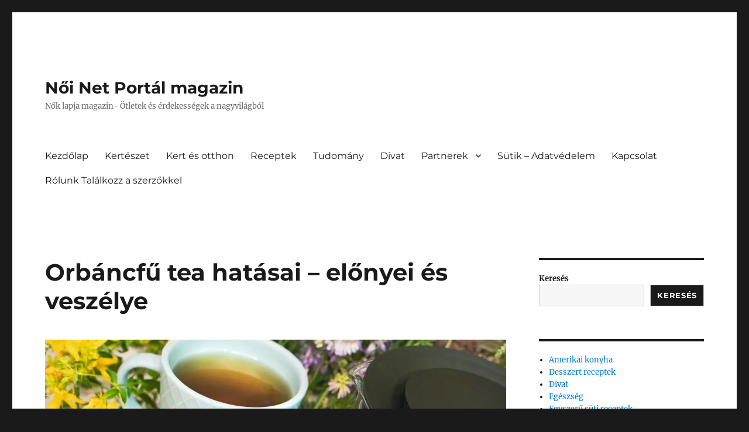

--- FILE ---
content_type: text/html; charset=UTF-8
request_url: https://noinet.hu/orbancfu-tea-hatasai-elonyei-es-veszelye/
body_size: 43491
content:
<!DOCTYPE html><html lang="hu" prefix="og: https://ogp.me/ns#" class="no-js"><head><script data-no-optimize="1">var litespeed_docref=sessionStorage.getItem("litespeed_docref");litespeed_docref&&(Object.defineProperty(document,"referrer",{get:function(){return litespeed_docref}}),sessionStorage.removeItem("litespeed_docref"));</script> <meta charset="UTF-8"><meta name="viewport" content="width=device-width, initial-scale=1.0"><link rel="profile" href="https://gmpg.org/xfn/11"><title>Orbáncfű tea hatásai - előnyei és veszélye | nonet.hu</title><meta name="description" content="Az orbáncfű tea hatásai, hogy úgy gondolják, hogy fokozza a hangulatot és enyhíti a depressziót, de nem teljesen világos, hogyan működik."/><meta name="robots" content="follow, index, max-snippet:160, max-video-preview:-1, max-image-preview:standard"/><link rel="canonical" href="https://noinet.hu/orbancfu-tea-hatasai-elonyei-es-veszelye/" /><meta property="og:locale" content="hu_HU" /><meta property="og:type" content="article" /><meta property="og:title" content="Orbáncfű tea hatásai - előnyei és veszélye | nonet.hu" /><meta property="og:description" content="Az orbáncfű tea hatásai, hogy úgy gondolják, hogy fokozza a hangulatot és enyhíti a depressziót, de nem teljesen világos, hogyan működik." /><meta property="og:url" content="https://noinet.hu/orbancfu-tea-hatasai-elonyei-es-veszelye/" /><meta property="og:site_name" content="Női Net Portál magazin" /><meta property="article:publisher" content="https://www.facebook.com/N%c5%91i-Net-Port%c3%a1l-100209864685596/?modal=admin_todo_tour" /><meta property="article:tag" content="Élet és tudomány" /><meta property="article:tag" content="Érdekességek a tudomány világából" /><meta property="article:tag" content="Hírek tudomány" /><meta property="article:tag" content="Táplálkozástudomány" /><meta property="article:tag" content="Tudomány érdekességek" /><meta property="article:tag" content="Tudomány hírek" /><meta property="article:tag" content="Tudomány magazin" /><meta property="article:section" content="Egészség" /><meta property="og:updated_time" content="2024-01-08T23:29:43+01:00" /><meta property="og:image" content="https://noinet.hu/wp-content/uploads/2021/07/Orbancfu-tea-hatasai-elonyei-es-veszelye.jpg" /><meta property="og:image:secure_url" content="https://noinet.hu/wp-content/uploads/2021/07/Orbancfu-tea-hatasai-elonyei-es-veszelye.jpg" /><meta property="og:image:width" content="1200" /><meta property="og:image:height" content="640" /><meta property="og:image:alt" content="Orbáncfű tea hatásai" /><meta property="og:image:type" content="image/jpeg" /><meta property="article:published_time" content="2021-07-02T19:29:56+02:00" /><meta property="article:modified_time" content="2024-01-08T23:29:43+01:00" /><meta name="twitter:card" content="summary_large_image" /><meta name="twitter:title" content="Orbáncfű tea hatásai - előnyei és veszélye | nonet.hu" /><meta name="twitter:description" content="Az orbáncfű tea hatásai, hogy úgy gondolják, hogy fokozza a hangulatot és enyhíti a depressziót, de nem teljesen világos, hogyan működik." /><meta name="twitter:image" content="https://noinet.hu/wp-content/uploads/2021/07/Orbancfu-tea-hatasai-elonyei-es-veszelye.jpg" /><meta name="twitter:label1" content="Szerző:" /><meta name="twitter:data1" content="Roxánna" /><meta name="twitter:label2" content="Olvasási idő" /><meta name="twitter:data2" content="7 perc" /> <script type="application/ld+json" class="rank-math-schema">{"@context":"https://schema.org","@graph":[{"@type":["Person","Organization"],"@id":"https://noinet.hu/#person","name":"Rox\u00e1nna","sameAs":["https://www.facebook.com/N%c5%91i-Net-Port%c3%a1l-100209864685596/?modal=admin_todo_tour"],"logo":{"@type":"ImageObject","@id":"https://noinet.hu/#logo","url":"https://noinet.hu/wp-content/uploads/2019/12/logo.jpg","contentUrl":"https://noinet.hu/wp-content/uploads/2019/12/logo.jpg","caption":"N\u0151i Net Port\u00e1l magazin","inLanguage":"hu","width":"115","height":"115"},"image":{"@type":"ImageObject","@id":"https://noinet.hu/#logo","url":"https://noinet.hu/wp-content/uploads/2019/12/logo.jpg","contentUrl":"https://noinet.hu/wp-content/uploads/2019/12/logo.jpg","caption":"N\u0151i Net Port\u00e1l magazin","inLanguage":"hu","width":"115","height":"115"}},{"@type":"WebSite","@id":"https://noinet.hu/#website","url":"https://noinet.hu","name":"N\u0151i Net Port\u00e1l magazin","publisher":{"@id":"https://noinet.hu/#person"},"inLanguage":"hu"},{"@type":"ImageObject","@id":"https://noinet.hu/wp-content/uploads/2021/07/Orbancfu-tea-hatasai-elonyei-es-veszelye.jpg","url":"https://noinet.hu/wp-content/uploads/2021/07/Orbancfu-tea-hatasai-elonyei-es-veszelye.jpg","width":"1200","height":"640","inLanguage":"hu"},{"@type":"BreadcrumbList","@id":"https://noinet.hu/orbancfu-tea-hatasai-elonyei-es-veszelye/#breadcrumb","itemListElement":[{"@type":"ListItem","position":"1","item":{"@id":"https://noinet.hu","name":"Home"}},{"@type":"ListItem","position":"2","item":{"@id":"https://noinet.hu/tema/tudomany/","name":"Tudom\u00e1ny"}},{"@type":"ListItem","position":"3","item":{"@id":"https://noinet.hu/tema/tudomany/egeszseg/","name":"Eg\u00e9szs\u00e9g"}},{"@type":"ListItem","position":"4","item":{"@id":"https://noinet.hu/orbancfu-tea-hatasai-elonyei-es-veszelye/","name":"Orb\u00e1ncf\u0171 tea hat\u00e1sai &#8211; el\u0151nyei \u00e9s vesz\u00e9lye"}}]},{"@type":"WebPage","@id":"https://noinet.hu/orbancfu-tea-hatasai-elonyei-es-veszelye/#webpage","url":"https://noinet.hu/orbancfu-tea-hatasai-elonyei-es-veszelye/","name":"Orb\u00e1ncf\u0171 tea hat\u00e1sai - el\u0151nyei \u00e9s vesz\u00e9lye | nonet.hu","datePublished":"2021-07-02T19:29:56+02:00","dateModified":"2024-01-08T23:29:43+01:00","isPartOf":{"@id":"https://noinet.hu/#website"},"primaryImageOfPage":{"@id":"https://noinet.hu/wp-content/uploads/2021/07/Orbancfu-tea-hatasai-elonyei-es-veszelye.jpg"},"inLanguage":"hu","breadcrumb":{"@id":"https://noinet.hu/orbancfu-tea-hatasai-elonyei-es-veszelye/#breadcrumb"}},{"@type":"Person","@id":"https://noinet.hu/author/szerkezto/","name":"Rox\u00e1nna","description":"\u00dcdv\u00f6z\u00f6llek, Rox\u00e1nna vagyok, digit\u00e1lis tartalomk\u00e9sz\u00edt\u0151. Szenved\u00e9lyem az online vil\u00e1g, ahol kreat\u00edv \u00f6tleteket \u00e9s megold\u00e1sokat hozok l\u00e9tre, hogy v\u00e1ll","url":"https://noinet.hu/author/szerkezto/","image":{"@type":"ImageObject","@id":"https://secure.gravatar.com/avatar/916ce29c511a1271d7d01e922b0fd8e1?s=96&amp;d=wavatar&amp;r=g","url":"https://secure.gravatar.com/avatar/916ce29c511a1271d7d01e922b0fd8e1?s=96&amp;d=wavatar&amp;r=g","caption":"Rox\u00e1nna","inLanguage":"hu"}},{"@type":"BlogPosting","headline":"Orb\u00e1ncf\u0171 tea hat\u00e1sai - el\u0151nyei \u00e9s vesz\u00e9lye | nonet.hu","keywords":"Orb\u00e1ncf\u0171 tea hat\u00e1sai","datePublished":"2021-07-02T19:29:56+02:00","dateModified":"2024-01-08T23:29:43+01:00","articleSection":"Eg\u00e9szs\u00e9g","author":{"@id":"https://noinet.hu/author/szerkezto/","name":"Rox\u00e1nna"},"publisher":{"@id":"https://noinet.hu/#person"},"description":"Az orb\u00e1ncf\u0171 tea hat\u00e1sai, hogy \u00fagy gondolj\u00e1k, hogy fokozza a hangulatot \u00e9s enyh\u00edti a depresszi\u00f3t, de nem teljesen vil\u00e1gos, hogyan m\u0171k\u00f6dik.","name":"Orb\u00e1ncf\u0171 tea hat\u00e1sai - el\u0151nyei \u00e9s vesz\u00e9lye | nonet.hu","@id":"https://noinet.hu/orbancfu-tea-hatasai-elonyei-es-veszelye/#richSnippet","isPartOf":{"@id":"https://noinet.hu/orbancfu-tea-hatasai-elonyei-es-veszelye/#webpage"},"image":{"@id":"https://noinet.hu/wp-content/uploads/2021/07/Orbancfu-tea-hatasai-elonyei-es-veszelye.jpg"},"inLanguage":"hu","mainEntityOfPage":{"@id":"https://noinet.hu/orbancfu-tea-hatasai-elonyei-es-veszelye/#webpage"}}]}</script> <link rel='dns-prefetch' href='//www.googletagmanager.com' /><link rel='dns-prefetch' href='//pagead2.googlesyndication.com' /><link rel='dns-prefetch' href='//fundingchoicesmessages.google.com' /><link rel="alternate" type="application/rss+xml" title="Női Net Portál magazin &raquo; hírcsatorna" href="https://noinet.hu/feed/" /><style id="litespeed-ucss">.wp-block-categories,.wp-block-columns,ul{box-sizing:border-box}.wp-block-columns{align-items:normal!important;display:flex;flex-wrap:wrap!important}@media (min-width:782px){.wp-block-columns{flex-wrap:nowrap!important}}@media (max-width:781px){.wp-block-columns:not(.is-not-stacked-on-mobile)>.wp-block-column{flex-basis:100%!important}}@media (min-width:782px){.wp-block-columns:not(.is-not-stacked-on-mobile)>.wp-block-column{flex-basis:0;flex-grow:1}}:where(.wp-block-columns){margin-bottom:1.75em}.wp-block-column{flex-grow:1;min-width:0;overflow-wrap:break-word;word-break:break-word}.wp-block-image img{box-sizing:border-box;height:auto;max-width:100%;vertical-align:bottom}.wp-block-image .aligncenter{display:table;margin-left:auto;margin-right:auto}.wp-block-image figure,body{margin:0}:root :where(p.has-background){padding:1.25em 2.375em}.wp-block-search__button{margin-left:10px;word-break:normal}:where(.wp-block-search__button){border:1px solid #ccc;padding:6px 10px}.wp-block-search__inside-wrapper{display:flex;flex:auto;flex-wrap:nowrap;max-width:100%}.wp-block-search__label{width:100%}.wp-block-search__input{appearance:none;border:1px solid #949494;flex-grow:1;margin-left:0;margin-right:0;min-width:3rem;padding:8px;text-decoration:unset!important}:where(.wp-block-search__input){font-family:inherit;font-size:inherit;font-style:inherit;font-weight:inherit;letter-spacing:inherit;line-height:inherit;text-transform:inherit}.wp-block-tag-cloud{box-sizing:border-box}.wp-block-tag-cloud a{display:inline-block;margin-right:5px}.entry-content{counter-reset:footnotes}.wp-element-button{cursor:pointer}:root{--wp--preset--font-size--normal:16px;--wp--preset--font-size--huge:42px}.screen-reader-text{border:0;clip-path:inset(50%);margin:-1px;padding:0}.screen-reader-text:focus{background-color:#ddd;clip:auto!important;clip-path:none;color:#444;display:block;font-size:1em;height:auto;left:5px;line-height:normal;padding:15px 23px 14px;text-decoration:none;top:5px;width:auto;z-index:100000}html :where(img[class*=wp-image-]){height:auto;max-width:100%}:where(figure){margin:0 0 1em}.wp-block-image{margin:0 0 1em}.wp-block-search .wp-block-search__label,strong{font-weight:700}.wp-block-search__button{border:1px solid #ccc;padding:.375em .625em}:root{--wp--preset--aspect-ratio--square:1;--wp--preset--aspect-ratio--4-3:4/3;--wp--preset--aspect-ratio--3-4:3/4;--wp--preset--aspect-ratio--3-2:3/2;--wp--preset--aspect-ratio--2-3:2/3;--wp--preset--aspect-ratio--16-9:16/9;--wp--preset--aspect-ratio--9-16:9/16;--wp--preset--color--black:#000000;--wp--preset--color--cyan-bluish-gray:#abb8c3;--wp--preset--color--white:#fff;--wp--preset--color--pale-pink:#f78da7;--wp--preset--color--vivid-red:#cf2e2e;--wp--preset--color--luminous-vivid-orange:#ff6900;--wp--preset--color--luminous-vivid-amber:#fcb900;--wp--preset--color--light-green-cyan:#7bdcb5;--wp--preset--color--vivid-green-cyan:#00d084;--wp--preset--color--pale-cyan-blue:#8ed1fc;--wp--preset--color--vivid-cyan-blue:#0693e3;--wp--preset--color--vivid-purple:#9b51e0;--wp--preset--color--dark-gray:#1a1a1a;--wp--preset--color--medium-gray:#686868;--wp--preset--color--light-gray:#e5e5e5;--wp--preset--color--blue-gray:#4d545c;--wp--preset--color--bright-blue:#007acc;--wp--preset--color--light-blue:#9adffd;--wp--preset--color--dark-brown:#402b30;--wp--preset--color--medium-brown:#774e24;--wp--preset--color--dark-red:#640c1f;--wp--preset--color--bright-red:#ff675f;--wp--preset--color--yellow:#ffef8e;--wp--preset--gradient--vivid-cyan-blue-to-vivid-purple:linear-gradient(135deg,rgba(6,147,227,1) 0%,rgb(155,81,224) 100%);--wp--preset--gradient--light-green-cyan-to-vivid-green-cyan:linear-gradient(135deg,rgb(122,220,180) 0%,rgb(0,208,130) 100%);--wp--preset--gradient--luminous-vivid-amber-to-luminous-vivid-orange:linear-gradient(135deg,rgba(252,185,0,1) 0%,rgba(255,105,0,1) 100%);--wp--preset--gradient--luminous-vivid-orange-to-vivid-red:linear-gradient(135deg,rgba(255,105,0,1) 0%,rgb(207,46,46) 100%);--wp--preset--gradient--very-light-gray-to-cyan-bluish-gray:linear-gradient(135deg,rgb(238,238,238) 0%,rgb(169,184,195) 100%);--wp--preset--gradient--cool-to-warm-spectrum:linear-gradient(135deg,rgb(74,234,220) 0%,rgb(151,120,209) 20%,rgb(207,42,186) 40%,rgb(238,44,130) 60%,rgb(251,105,98) 80%,rgb(254,248,76) 100%);--wp--preset--gradient--blush-light-purple:linear-gradient(135deg,rgb(255,206,236) 0%,rgb(152,150,240) 100%);--wp--preset--gradient--blush-bordeaux:linear-gradient(135deg,rgb(254,205,165) 0%,rgb(254,45,45) 50%,rgb(107,0,62) 100%);--wp--preset--gradient--luminous-dusk:linear-gradient(135deg,rgb(255,203,112) 0%,rgb(199,81,192) 50%,rgb(65,88,208) 100%);--wp--preset--gradient--pale-ocean:linear-gradient(135deg,rgb(255,245,203) 0%,rgb(182,227,212) 50%,rgb(51,167,181) 100%);--wp--preset--gradient--electric-grass:linear-gradient(135deg,rgb(202,248,128) 0%,rgb(113,206,126) 100%);--wp--preset--gradient--midnight:linear-gradient(135deg,rgb(2,3,129) 0%,rgb(40,116,252) 100%);--wp--preset--font-size--small:13px;--wp--preset--font-size--medium:20px;--wp--preset--font-size--large:36px;--wp--preset--font-size--x-large:42px;--wp--preset--spacing--20:0.44rem;--wp--preset--spacing--30:0.67rem;--wp--preset--spacing--40:1rem;--wp--preset--spacing--50:1.5rem;--wp--preset--spacing--60:2.25rem;--wp--preset--spacing--70:3.38rem;--wp--preset--spacing--80:5.06rem;--wp--preset--shadow--natural:6px 6px 9px rgba(0, 0, 0, 0.2);--wp--preset--shadow--deep:12px 12px 50px rgba(0, 0, 0, 0.4);--wp--preset--shadow--sharp:6px 6px 0px rgba(0, 0, 0, 0.2);--wp--preset--shadow--outlined:6px 6px 0px -3px rgba(255, 255, 255, 1), 6px 6px rgba(0, 0, 0, 1);--wp--preset--shadow--crisp:6px 6px 0px rgba(0, 0, 0, 1)}:where(.is-layout-flex){gap:.5em}body .is-layout-flex{display:flex}.is-layout-flex{flex-wrap:wrap;align-items:center}.is-layout-flex>:is(*,div){margin:0}:where(.wp-block-columns.is-layout-flex){gap:2em}.has-medium-font-size{font-size:var(--wp--preset--font-size--medium)!important}@font-face{font-display:swap;font-family:"Merriweather";font-style:normal;font-display:fallback;font-weight:400;src:url(/wp-content/themes/twentysixteen/fonts/merriweather/merriweather-cyrillic-ext-400-normal.woff2?ver=30)format("woff2"),url(/wp-content/themes/twentysixteen/fonts/merriweather/merriweather-all-400-normal.woff?ver=30)format("woff");unicode-range:U+0460-052F,U+1C80-1C88,U+20B4,U+2DE0-2DFF,U+A640-A69F,U+FE2E-FE2F}@font-face{font-display:swap;font-family:"Merriweather";font-style:normal;font-display:fallback;font-weight:400;src:url(/wp-content/themes/twentysixteen/fonts/merriweather/merriweather-cyrillic-400-normal.woff2?ver=30)format("woff2"),url(/wp-content/themes/twentysixteen/fonts/merriweather/merriweather-all-400-normal.woff?ver=30)format("woff");unicode-range:U+0301,U+0400-045F,U+0490-0491,U+04B0-04B1,U+2116}@font-face{font-display:swap;font-family:"Merriweather";font-style:normal;font-display:fallback;font-weight:400;src:url(/wp-content/themes/twentysixteen/fonts/merriweather/merriweather-vietnamese-400-normal.woff2?ver=30)format("woff2"),url(/wp-content/themes/twentysixteen/fonts/merriweather/merriweather-all-400-normal.woff?ver=30)format("woff");unicode-range:U+0102-0103,U+0110-0111,U+0128-0129,U+0168-0169,U+01A0-01A1,U+01AF-01B0,U+1EA0-1EF9,U+20AB}@font-face{font-display:swap;font-family:"Merriweather";font-style:normal;font-display:fallback;font-weight:400;src:url(/wp-content/themes/twentysixteen/fonts/merriweather/merriweather-latin-ext-400-normal.woff2?ver=30)format("woff2"),url(/wp-content/themes/twentysixteen/fonts/merriweather/merriweather-all-400-normal.woff?ver=30)format("woff");unicode-range:U+0100-024F,U+0259,U+1E00-1EFF,U+2020,U+20A0-20AB,U+20AD-20CF,U+2113,U+2C60-2C7F,U+A720-A7FF}@font-face{font-display:swap;font-family:"Merriweather";font-style:normal;font-display:fallback;font-weight:400;src:url(/wp-content/themes/twentysixteen/fonts/merriweather/merriweather-latin-400-normal.woff2?ver=30)format("woff2"),url(/wp-content/themes/twentysixteen/fonts/merriweather/merriweather-all-400-normal.woff?ver=30)format("woff");unicode-range:U+0000-00FF,U+0131,U+0152-0153,U+02BB-02BC,U+02C6,U+02DA,U+02DC,U+2000-206F,U+2074,U+20AC,U+2122,U+2191,U+2193,U+2212,U+2215,U+FEFF,U+FFFD}@font-face{font-display:swap;font-family:"Merriweather";font-style:normal;font-display:fallback;font-weight:700;src:url(/wp-content/themes/twentysixteen/fonts/merriweather/merriweather-cyrillic-ext-700-normal.woff2?ver=30)format("woff2"),url(/wp-content/themes/twentysixteen/fonts/merriweather/merriweather-all-700-normal.woff?ver=30)format("woff");unicode-range:U+0460-052F,U+1C80-1C88,U+20B4,U+2DE0-2DFF,U+A640-A69F,U+FE2E-FE2F}@font-face{font-display:swap;font-family:"Merriweather";font-style:normal;font-display:fallback;font-weight:700;src:url(/wp-content/themes/twentysixteen/fonts/merriweather/merriweather-cyrillic-700-normal.woff2?ver=30)format("woff2"),url(/wp-content/themes/twentysixteen/fonts/merriweather/merriweather-all-700-normal.woff?ver=30)format("woff");unicode-range:U+0301,U+0400-045F,U+0490-0491,U+04B0-04B1,U+2116}@font-face{font-display:swap;font-family:"Merriweather";font-style:normal;font-display:fallback;font-weight:700;src:url(/wp-content/themes/twentysixteen/fonts/merriweather/merriweather-vietnamese-700-normal.woff2?ver=30)format("woff2"),url(/wp-content/themes/twentysixteen/fonts/merriweather/merriweather-all-700-normal.woff?ver=30)format("woff");unicode-range:U+0102-0103,U+0110-0111,U+0128-0129,U+0168-0169,U+01A0-01A1,U+01AF-01B0,U+1EA0-1EF9,U+20AB}@font-face{font-display:swap;font-family:"Merriweather";font-style:normal;font-display:fallback;font-weight:700;src:url(/wp-content/themes/twentysixteen/fonts/merriweather/merriweather-latin-ext-700-normal.woff2?ver=30)format("woff2"),url(/wp-content/themes/twentysixteen/fonts/merriweather/merriweather-all-700-normal.woff?ver=30)format("woff");unicode-range:U+0100-024F,U+0259,U+1E00-1EFF,U+2020,U+20A0-20AB,U+20AD-20CF,U+2113,U+2C60-2C7F,U+A720-A7FF}@font-face{font-display:swap;font-family:"Merriweather";font-style:normal;font-display:fallback;font-weight:700;src:url(/wp-content/themes/twentysixteen/fonts/merriweather/merriweather-latin-700-normal.woff2?ver=30)format("woff2"),url(/wp-content/themes/twentysixteen/fonts/merriweather/merriweather-all-700-normal.woff?ver=30)format("woff");unicode-range:U+0000-00FF,U+0131,U+0152-0153,U+02BB-02BC,U+02C6,U+02DA,U+02DC,U+2000-206F,U+2074,U+20AC,U+2122,U+2191,U+2193,U+2212,U+2215,U+FEFF,U+FFFD}@font-face{font-display:swap;font-family:"Merriweather";font-style:normal;font-display:fallback;font-weight:900;src:url(/wp-content/themes/twentysixteen/fonts/merriweather/merriweather-cyrillic-ext-900-normal.woff2?ver=30)format("woff2"),url(/wp-content/themes/twentysixteen/fonts/merriweather/merriweather-all-900-normal.woff?ver=30)format("woff");unicode-range:U+0460-052F,U+1C80-1C88,U+20B4,U+2DE0-2DFF,U+A640-A69F,U+FE2E-FE2F}@font-face{font-display:swap;font-family:"Merriweather";font-style:normal;font-display:fallback;font-weight:900;src:url(/wp-content/themes/twentysixteen/fonts/merriweather/merriweather-cyrillic-900-normal.woff2?ver=30)format("woff2"),url(/wp-content/themes/twentysixteen/fonts/merriweather/merriweather-all-900-normal.woff?ver=30)format("woff");unicode-range:U+0301,U+0400-045F,U+0490-0491,U+04B0-04B1,U+2116}@font-face{font-display:swap;font-family:"Merriweather";font-style:normal;font-display:fallback;font-weight:900;src:url(/wp-content/themes/twentysixteen/fonts/merriweather/merriweather-vietnamese-900-normal.woff2?ver=30)format("woff2"),url(/wp-content/themes/twentysixteen/fonts/merriweather/merriweather-all-900-normal.woff?ver=30)format("woff");unicode-range:U+0102-0103,U+0110-0111,U+0128-0129,U+0168-0169,U+01A0-01A1,U+01AF-01B0,U+1EA0-1EF9,U+20AB}@font-face{font-display:swap;font-family:"Merriweather";font-style:normal;font-display:fallback;font-weight:900;src:url(/wp-content/themes/twentysixteen/fonts/merriweather/merriweather-latin-ext-900-normal.woff2?ver=30)format("woff2"),url(/wp-content/themes/twentysixteen/fonts/merriweather/merriweather-all-900-normal.woff?ver=30)format("woff");unicode-range:U+0100-024F,U+0259,U+1E00-1EFF,U+2020,U+20A0-20AB,U+20AD-20CF,U+2113,U+2C60-2C7F,U+A720-A7FF}@font-face{font-display:swap;font-family:"Merriweather";font-style:normal;font-display:fallback;font-weight:900;src:url(/wp-content/themes/twentysixteen/fonts/merriweather/merriweather-latin-900-normal.woff2?ver=30)format("woff2"),url(/wp-content/themes/twentysixteen/fonts/merriweather/merriweather-all-900-normal.woff?ver=30)format("woff");unicode-range:U+0000-00FF,U+0131,U+0152-0153,U+02BB-02BC,U+02C6,U+02DA,U+02DC,U+2000-206F,U+2074,U+20AC,U+2122,U+2191,U+2193,U+2212,U+2215,U+FEFF,U+FFFD}@font-face{font-display:swap;font-family:"Merriweather";font-style:italic;font-display:fallback;font-weight:400;src:url(/wp-content/themes/twentysixteen/fonts/merriweather/merriweather-cyrillic-ext-400-italic.woff2?ver=30)format("woff2"),url(/wp-content/themes/twentysixteen/fonts/merriweather/merriweather-all-400-italic.woff?ver=30)format("woff");unicode-range:U+0460-052F,U+1C80-1C88,U+20B4,U+2DE0-2DFF,U+A640-A69F,U+FE2E-FE2F}@font-face{font-display:swap;font-family:"Merriweather";font-style:italic;font-display:fallback;font-weight:400;src:url(/wp-content/themes/twentysixteen/fonts/merriweather/merriweather-cyrillic-400-italic.woff2?ver=30)format("woff2"),url(/wp-content/themes/twentysixteen/fonts/merriweather/merriweather-all-400-italic.woff?ver=30)format("woff");unicode-range:U+0301,U+0400-045F,U+0490-0491,U+04B0-04B1,U+2116}@font-face{font-display:swap;font-family:"Merriweather";font-style:italic;font-display:fallback;font-weight:400;src:url(/wp-content/themes/twentysixteen/fonts/merriweather/merriweather-vietnamese-400-italic.woff2?ver=30)format("woff2"),url(/wp-content/themes/twentysixteen/fonts/merriweather/merriweather-all-400-italic.woff?ver=30)format("woff");unicode-range:U+0102-0103,U+0110-0111,U+0128-0129,U+0168-0169,U+01A0-01A1,U+01AF-01B0,U+1EA0-1EF9,U+20AB}@font-face{font-display:swap;font-family:"Merriweather";font-style:italic;font-display:fallback;font-weight:400;src:url(/wp-content/themes/twentysixteen/fonts/merriweather/merriweather-latin-ext-400-italic.woff2?ver=30)format("woff2"),url(/wp-content/themes/twentysixteen/fonts/merriweather/merriweather-all-400-italic.woff?ver=30)format("woff");unicode-range:U+0100-024F,U+0259,U+1E00-1EFF,U+2020,U+20A0-20AB,U+20AD-20CF,U+2113,U+2C60-2C7F,U+A720-A7FF}@font-face{font-display:swap;font-family:"Merriweather";font-style:italic;font-display:fallback;font-weight:400;src:url(/wp-content/themes/twentysixteen/fonts/merriweather/merriweather-latin-400-italic.woff2?ver=30)format("woff2"),url(/wp-content/themes/twentysixteen/fonts/merriweather/merriweather-all-400-italic.woff?ver=30)format("woff");unicode-range:U+0000-00FF,U+0131,U+0152-0153,U+02BB-02BC,U+02C6,U+02DA,U+02DC,U+2000-206F,U+2074,U+20AC,U+2122,U+2191,U+2193,U+2212,U+2215,U+FEFF,U+FFFD}@font-face{font-display:swap;font-family:"Merriweather";font-style:italic;font-display:fallback;font-weight:700;src:url(/wp-content/themes/twentysixteen/fonts/merriweather/merriweather-cyrillic-ext-700-italic.woff2?ver=30)format("woff2"),url(/wp-content/themes/twentysixteen/fonts/merriweather/merriweather-all-700-italic.woff?ver=30)format("woff");unicode-range:U+0460-052F,U+1C80-1C88,U+20B4,U+2DE0-2DFF,U+A640-A69F,U+FE2E-FE2F}@font-face{font-display:swap;font-family:"Merriweather";font-style:italic;font-display:fallback;font-weight:700;src:url(/wp-content/themes/twentysixteen/fonts/merriweather/merriweather-cyrillic-700-italic.woff2?ver=30)format("woff2"),url(/wp-content/themes/twentysixteen/fonts/merriweather/merriweather-all-700-italic.woff?ver=30)format("woff");unicode-range:U+0301,U+0400-045F,U+0490-0491,U+04B0-04B1,U+2116}@font-face{font-display:swap;font-family:"Merriweather";font-style:italic;font-display:fallback;font-weight:700;src:url(/wp-content/themes/twentysixteen/fonts/merriweather/merriweather-vietnamese-700-italic.woff2?ver=30)format("woff2"),url(/wp-content/themes/twentysixteen/fonts/merriweather/merriweather-all-700-italic.woff?ver=30)format("woff");unicode-range:U+0102-0103,U+0110-0111,U+0128-0129,U+0168-0169,U+01A0-01A1,U+01AF-01B0,U+1EA0-1EF9,U+20AB}@font-face{font-display:swap;font-family:"Merriweather";font-style:italic;font-display:fallback;font-weight:700;src:url(/wp-content/themes/twentysixteen/fonts/merriweather/merriweather-latin-ext-700-italic.woff2?ver=30)format("woff2"),url(/wp-content/themes/twentysixteen/fonts/merriweather/merriweather-all-700-italic.woff?ver=30)format("woff");unicode-range:U+0100-024F,U+0259,U+1E00-1EFF,U+2020,U+20A0-20AB,U+20AD-20CF,U+2113,U+2C60-2C7F,U+A720-A7FF}@font-face{font-display:swap;font-family:"Merriweather";font-style:italic;font-display:fallback;font-weight:700;src:url(/wp-content/themes/twentysixteen/fonts/merriweather/merriweather-latin-700-italic.woff2?ver=30)format("woff2"),url(/wp-content/themes/twentysixteen/fonts/merriweather/merriweather-all-700-italic.woff?ver=30)format("woff");unicode-range:U+0000-00FF,U+0131,U+0152-0153,U+02BB-02BC,U+02C6,U+02DA,U+02DC,U+2000-206F,U+2074,U+20AC,U+2122,U+2191,U+2193,U+2212,U+2215,U+FEFF,U+FFFD}@font-face{font-display:swap;font-family:"Merriweather";font-style:italic;font-display:fallback;font-weight:900;src:url(/wp-content/themes/twentysixteen/fonts/merriweather/merriweather-cyrillic-ext-900-italic.woff2?ver=30)format("woff2"),url(/wp-content/themes/twentysixteen/fonts/merriweather/merriweather-all-900-italic.woff?ver=30)format("woff");unicode-range:U+0460-052F,U+1C80-1C88,U+20B4,U+2DE0-2DFF,U+A640-A69F,U+FE2E-FE2F}@font-face{font-display:swap;font-family:"Merriweather";font-style:italic;font-display:fallback;font-weight:900;src:url(/wp-content/themes/twentysixteen/fonts/merriweather/merriweather-cyrillic-900-italic.woff2?ver=30)format("woff2"),url(/wp-content/themes/twentysixteen/fonts/merriweather/merriweather-all-900-italic.woff?ver=30)format("woff");unicode-range:U+0301,U+0400-045F,U+0490-0491,U+04B0-04B1,U+2116}@font-face{font-display:swap;font-family:"Merriweather";font-style:italic;font-display:fallback;font-weight:900;src:url(/wp-content/themes/twentysixteen/fonts/merriweather/merriweather-vietnamese-900-italic.woff2?ver=30)format("woff2"),url(/wp-content/themes/twentysixteen/fonts/merriweather/merriweather-all-900-italic.woff?ver=30)format("woff");unicode-range:U+0102-0103,U+0110-0111,U+0128-0129,U+0168-0169,U+01A0-01A1,U+01AF-01B0,U+1EA0-1EF9,U+20AB}@font-face{font-display:swap;font-family:"Merriweather";font-style:italic;font-display:fallback;font-weight:900;src:url(/wp-content/themes/twentysixteen/fonts/merriweather/merriweather-latin-ext-900-italic.woff2?ver=30)format("woff2"),url(/wp-content/themes/twentysixteen/fonts/merriweather/merriweather-all-900-italic.woff?ver=30)format("woff");unicode-range:U+0100-024F,U+0259,U+1E00-1EFF,U+2020,U+20A0-20AB,U+20AD-20CF,U+2113,U+2C60-2C7F,U+A720-A7FF}@font-face{font-display:swap;font-family:"Merriweather";font-style:italic;font-display:fallback;font-weight:900;src:url(/wp-content/themes/twentysixteen/fonts/merriweather/merriweather-latin-900-italic.woff2?ver=30)format("woff2"),url(/wp-content/themes/twentysixteen/fonts/merriweather/merriweather-all-900-italic.woff?ver=30)format("woff");unicode-range:U+0000-00FF,U+0131,U+0152-0153,U+02BB-02BC,U+02C6,U+02DA,U+02DC,U+2000-206F,U+2074,U+20AC,U+2122,U+2191,U+2193,U+2212,U+2215,U+FEFF,U+FFFD}@font-face{font-display:swap;font-family:"Montserrat";font-style:normal;font-display:fallback;font-weight:400;src:url(/wp-content/themes/twentysixteen/fonts/montserrat/montserrat-cyrillic-ext-400-normal.woff2?ver=25)format("woff2"),url(/wp-content/themes/twentysixteen/fonts/montserrat/montserrat-all-400-normal.woff?ver=25)format("woff");unicode-range:U+0460-052F,U+1C80-1C88,U+20B4,U+2DE0-2DFF,U+A640-A69F,U+FE2E-FE2F}@font-face{font-display:swap;font-family:"Montserrat";font-style:normal;font-display:fallback;font-weight:400;src:url(/wp-content/themes/twentysixteen/fonts/montserrat/montserrat-cyrillic-400-normal.woff2?ver=25)format("woff2"),url(/wp-content/themes/twentysixteen/fonts/montserrat/montserrat-all-400-normal.woff?ver=25)format("woff");unicode-range:U+0301,U+0400-045F,U+0490-0491,U+04B0-04B1,U+2116}@font-face{font-display:swap;font-family:"Montserrat";font-style:normal;font-display:fallback;font-weight:400;src:url(/wp-content/themes/twentysixteen/fonts/montserrat/montserrat-vietnamese-400-normal.woff2?ver=25)format("woff2"),url(/wp-content/themes/twentysixteen/fonts/montserrat/montserrat-all-400-normal.woff?ver=25)format("woff");unicode-range:U+0102-0103,U+0110-0111,U+0128-0129,U+0168-0169,U+01A0-01A1,U+01AF-01B0,U+1EA0-1EF9,U+20AB}@font-face{font-display:swap;font-family:"Montserrat";font-style:normal;font-display:fallback;font-weight:400;src:url(/wp-content/themes/twentysixteen/fonts/montserrat/montserrat-latin-ext-400-normal.woff2?ver=25)format("woff2"),url(/wp-content/themes/twentysixteen/fonts/montserrat/montserrat-all-400-normal.woff?ver=25)format("woff");unicode-range:U+0100-024F,U+0259,U+1E00-1EFF,U+2020,U+20A0-20AB,U+20AD-20CF,U+2113,U+2C60-2C7F,U+A720-A7FF}@font-face{font-display:swap;font-family:"Montserrat";font-style:normal;font-display:fallback;font-weight:400;src:url(/wp-content/themes/twentysixteen/fonts/montserrat/montserrat-latin-400-normal.woff2?ver=25)format("woff2"),url(/wp-content/themes/twentysixteen/fonts/montserrat/montserrat-all-400-normal.woff?ver=25)format("woff");unicode-range:U+0000-00FF,U+0131,U+0152-0153,U+02BB-02BC,U+02C6,U+02DA,U+02DC,U+2000-206F,U+2074,U+20AC,U+2122,U+2191,U+2193,U+2212,U+2215,U+FEFF,U+FFFD}@font-face{font-display:swap;font-family:"Montserrat";font-style:normal;font-display:fallback;font-weight:700;src:url(/wp-content/themes/twentysixteen/fonts/montserrat/montserrat-cyrillic-ext-700-normal.woff2?ver=25)format("woff2"),url(/wp-content/themes/twentysixteen/fonts/montserrat/montserrat-all-700-normal.woff?ver=25)format("woff");unicode-range:U+0460-052F,U+1C80-1C88,U+20B4,U+2DE0-2DFF,U+A640-A69F,U+FE2E-FE2F}@font-face{font-display:swap;font-family:"Montserrat";font-style:normal;font-display:fallback;font-weight:700;src:url(/wp-content/themes/twentysixteen/fonts/montserrat/montserrat-cyrillic-700-normal.woff2?ver=25)format("woff2"),url(/wp-content/themes/twentysixteen/fonts/montserrat/montserrat-all-700-normal.woff?ver=25)format("woff");unicode-range:U+0301,U+0400-045F,U+0490-0491,U+04B0-04B1,U+2116}@font-face{font-display:swap;font-family:"Montserrat";font-style:normal;font-display:fallback;font-weight:700;src:url(/wp-content/themes/twentysixteen/fonts/montserrat/montserrat-vietnamese-700-normal.woff2?ver=25)format("woff2"),url(/wp-content/themes/twentysixteen/fonts/montserrat/montserrat-all-700-normal.woff?ver=25)format("woff");unicode-range:U+0102-0103,U+0110-0111,U+0128-0129,U+0168-0169,U+01A0-01A1,U+01AF-01B0,U+1EA0-1EF9,U+20AB}@font-face{font-display:swap;font-family:"Montserrat";font-style:normal;font-display:fallback;font-weight:700;src:url(/wp-content/themes/twentysixteen/fonts/montserrat/montserrat-latin-ext-700-normal.woff2?ver=25)format("woff2"),url(/wp-content/themes/twentysixteen/fonts/montserrat/montserrat-all-700-normal.woff?ver=25)format("woff");unicode-range:U+0100-024F,U+0259,U+1E00-1EFF,U+2020,U+20A0-20AB,U+20AD-20CF,U+2113,U+2C60-2C7F,U+A720-A7FF}@font-face{font-display:swap;font-family:"Montserrat";font-style:normal;font-display:fallback;font-weight:700;src:url(/wp-content/themes/twentysixteen/fonts/montserrat/montserrat-latin-700-normal.woff2?ver=25)format("woff2"),url(/wp-content/themes/twentysixteen/fonts/montserrat/montserrat-all-700-normal.woff?ver=25)format("woff");unicode-range:U+0000-00FF,U+0131,U+0152-0153,U+02BB-02BC,U+02C6,U+02DA,U+02DC,U+2000-206F,U+2074,U+20AC,U+2122,U+2191,U+2193,U+2212,U+2215,U+FEFF,U+FFFD}@font-face{font-display:swap;font-family:"Inconsolata";font-style:normal;font-display:fallback;font-weight:400;src:url(/wp-content/themes/twentysixteen/fonts/inconsolata/inconsolata-vietnamese-400-normal.woff2?ver=31)format("woff2"),url(/wp-content/themes/twentysixteen/fonts/inconsolata/inconsolata-all-400-normal.woff?ver=31)format("woff");unicode-range:U+0102-0103,U+0110-0111,U+0128-0129,U+0168-0169,U+01A0-01A1,U+01AF-01B0,U+1EA0-1EF9,U+20AB}@font-face{font-display:swap;font-family:"Inconsolata";font-style:normal;font-display:fallback;font-weight:400;src:url(/wp-content/themes/twentysixteen/fonts/inconsolata/inconsolata-latin-ext-400-normal.woff2?ver=31)format("woff2"),url(/wp-content/themes/twentysixteen/fonts/inconsolata/inconsolata-all-400-normal.woff?ver=31)format("woff");unicode-range:U+0100-024F,U+0259,U+1E00-1EFF,U+2020,U+20A0-20AB,U+20AD-20CF,U+2113,U+2C60-2C7F,U+A720-A7FF}@font-face{font-display:swap;font-family:"Inconsolata";font-style:normal;font-display:fallback;font-weight:400;src:url(/wp-content/themes/twentysixteen/fonts/inconsolata/inconsolata-latin-400-normal.woff2?ver=31)format("woff2"),url(/wp-content/themes/twentysixteen/fonts/inconsolata/inconsolata-all-400-normal.woff?ver=31)format("woff");unicode-range:U+0000-00FF,U+0131,U+0152-0153,U+02BB-02BC,U+02C6,U+02DA,U+02DC,U+2000-206F,U+2074,U+20AC,U+2122,U+2191,U+2193,U+2212,U+2215,U+FEFF,U+FFFD}@font-face{font-display:swap;font-family:"Genericons";src:url(/wp-content/themes/twentysixteen/genericons/Genericons.eot);src:url(/wp-content/themes/twentysixteen/genericons/Genericons.eot?)format("embedded-opentype");font-weight:400;font-style:normal}@font-face{font-display:swap;font-family:"Genericons";src:url([data-uri])format("woff"),url(/wp-content/themes/twentysixteen/genericons/Genericons.ttf)format("truetype"),url(/wp-content/themes/twentysixteen/genericons/Genericons.svg#Genericons)format("svg");font-weight:400;font-style:normal}@media screen and (-webkit-min-device-pixel-ratio:0){@font-face{font-display:swap;font-family:"Genericons";src:url(/wp-content/themes/twentysixteen/genericons/Genericons.svg#Genericons)format("svg")}}html{font-family:sans-serif;-webkit-text-size-adjust:100%;-ms-text-size-adjust:100%;-webkit-box-sizing:border-box;-moz-box-sizing:border-box;box-sizing:border-box}.no-js .main-navigation ul ul,.no-js .site-header-menu,.post-navigation span,.post-thumbnail img,article,aside,figure,footer,header,main,nav,section{display:block}a{background-color:#fff0;color:#007acc;text-decoration:none}img{border:0;height:auto;max-width:100%;vertical-align:middle}figure{margin:0}button,input{font:inherit;margin:0}button{overflow:visible;-webkit-appearance:button;cursor:pointer}button,input{max-width:100%}button::-moz-focus-inner,input::-moz-focus-inner{border:0;padding:0}input[type=search]{-webkit-appearance:textfield;background:#f7f7f7;background-image:-webkit-linear-gradient(#fff0,#fff0);border:1px solid #d1d1d1;border-radius:2px;color:#686868;padding:.625em .4375em;width:100%}input[type=search]::-webkit-search-cancel-button,input[type=search]::-webkit-search-decoration{-webkit-appearance:none}.menu-item-has-children a:after{-moz-osx-font-smoothing:grayscale;-webkit-font-smoothing:antialiased;display:inline-block;font-family:"Genericons";font-size:16px;font-style:normal;font-variant:normal;font-weight:400;line-height:1;speak:never;text-align:center;text-decoration:inherit;text-transform:none;vertical-align:top}body{line-height:1.75;background:#1a1a1a}body,button,input{font-size:16px;font-size:1rem}body,input{color:#1a1a1a;font-family:Merriweather,Georgia,serif}h1,h2,h3,h4,h5{clear:both;font-weight:700;margin:0;text-rendering:optimizeLegibility}p{margin:0 0 1.75em}*,:after,:before{-webkit-box-sizing:inherit;-moz-box-sizing:inherit;box-sizing:inherit}ul{margin:0 0 1.75em 1.25em;padding:0;list-style:disc}li>ul{margin-bottom:0}::-webkit-input-placeholder{color:#686868;font-family:Montserrat,"Helvetica Neue",sans-serif}:-moz-placeholder{color:#686868;font-family:Montserrat,"Helvetica Neue",sans-serif}::-moz-placeholder{color:#686868;font-family:Montserrat,"Helvetica Neue",sans-serif;opacity:1}:-ms-input-placeholder{color:#686868;font-family:Montserrat,"Helvetica Neue",sans-serif}input{line-height:normal}button{background:#1a1a1a;border:0;border-radius:2px;color:#fff;font-family:Montserrat,"Helvetica Neue",sans-serif;font-weight:700;letter-spacing:.046875em;line-height:1;padding:.84375em .875em .78125em;text-transform:uppercase}button:focus,button:hover{background:#007acc}button:focus{outline-offset:-4px}input[type=search]:focus{background-color:#fff;border-color:#007acc;color:#1a1a1a;outline:0}a:active,a:focus,a:hover{color:#686868}a:focus,button:focus{outline:thin dotted}a:active,a:hover{outline:0}.entry-content a,.entry-footer a:hover,.site-info a:hover{box-shadow:0 1px 0 0 currentColor}.entry-content a:focus,.entry-content a:hover{box-shadow:none}.site-header-menu{display:none;-webkit-flex:0 1 100%;-ms-flex:0 1 100%;flex:0 1 100%;margin:.875em 0}.main-navigation{font-family:Montserrat,"Helvetica Neue",sans-serif}.site-footer .main-navigation{margin-bottom:1.75em}.main-navigation ul{list-style:none;margin:0}.main-navigation li{border-top:1px solid #d1d1d1;position:relative}.main-navigation a{color:#1a1a1a;display:block;line-height:1.3125;outline-offset:-1px;padding:.84375em 0}.main-navigation a:focus,.main-navigation a:hover,.post-navigation a:focus .post-title,.post-navigation a:hover .post-title,.site-branding .site-title a:focus,.site-branding .site-title a:hover{color:#007acc}.main-navigation ul ul{display:none;margin-left:.875em}.main-navigation .primary-menu{border-bottom:1px solid #d1d1d1}.main-navigation .menu-item-has-children>a{margin-right:56px}.post-navigation{border-bottom:4px solid #1a1a1a;clear:both;font-family:Montserrat,"Helvetica Neue",sans-serif;margin:0 7.6923% 3.5em}.post-navigation a{color:#1a1a1a;display:block;padding:1.75em 0}.post-navigation .meta-nav{color:#686868;font-size:13px;font-size:.8125rem;letter-spacing:.076923077em;line-height:1.6153846154;margin-bottom:.5384615385em;text-transform:uppercase}.post-navigation .post-title,.site .skip-link{font-family:Montserrat,"Helvetica Neue",sans-serif;font-weight:700}.post-navigation .post-title{display:inline;font-size:23px;font-size:1.4375rem;line-height:1.2173913043;text-rendering:optimizeLegibility}.post-navigation,.post-navigation div+div{border-top:4px solid #1a1a1a}.screen-reader-text{clip:rect(1px,1px,1px,1px);height:1px;overflow:hidden;position:absolute!important;width:1px;word-wrap:normal!important}.site .skip-link{background-color:#f1f1f1;box-shadow:0 0 1px 1px rgb(0 0 0/.2);color:#21759b;display:block;font-size:14px;left:-9999em;outline:0;padding:15px 23px 14px;text-decoration:none;text-transform:none;top:-9999em}.site .skip-link:focus{clip:auto;height:auto;left:6px;top:7px;width:auto;z-index:100000}.aligncenter{clear:both;display:block;margin:0 auto 1.75em}.entry-content:after,.entry-content:before,.primary-menu:after,.primary-menu:before,.site-content:after,.site-content:before,.site-main>article:after,.site-main>article:before{content:"";display:table}.entry-content:after,.primary-menu:after,.site-content:after,.site-main>article:after{clear:both}.widget{border-top:4px solid #1a1a1a;margin-bottom:3.5em;padding-top:1.75em}.site-main>:last-child,.widget-area>:last-child,.widget>:last-child,.widget>nav>:last-child{margin-bottom:0}.site{background-color:#fff}.site-inner{margin:0 auto;max-width:1320px;position:relative}.site-content{word-wrap:break-word}.site-main{margin-bottom:3.5em}.site-header{padding:2.625em 7.6923%}.site-header-main{-webkit-align-items:center;-ms-flex-align:center;align-items:center;display:-webkit-flex;display:-ms-flexbox;display:flex;-webkit-flex-wrap:wrap;-ms-flex-wrap:wrap;flex-wrap:wrap}.site-branding{margin:.875em auto .875em 0;max-width:100%;min-width:0;overflow:hidden}.site-title{font-family:Montserrat,"Helvetica Neue",sans-serif;font-size:23px;font-size:1.4375rem;font-weight:700;line-height:1.2173913043;margin:0}.site-branding .site-title a{color:#1a1a1a}.menu-toggle,.site-description{font-size:13px;font-size:.8125rem}.site-description{color:#686868;display:none;font-weight:400;line-height:1.0769230769;margin:.538461538em 0 0}.menu-toggle{background-color:#fff0;border:1px solid #d1d1d1;color:#1a1a1a;margin:1.076923077em 0;padding:.769230769em}.no-js .menu-toggle{display:none}.menu-toggle:focus,.menu-toggle:hover{background-color:#fff0;border-color:#007acc;color:#007acc}.menu-toggle:focus{outline:0}.site-main>article{margin-bottom:3.5em;position:relative}.entry-content,.entry-footer,.entry-header{margin-right:7.6923%;margin-left:7.6923%}.entry-title{font-family:Montserrat,"Helvetica Neue",sans-serif;font-size:28px;font-size:1.75rem;font-weight:700;line-height:1.25;margin-bottom:1em}.post-thumbnail{display:block;margin:0 7.6923% 1.75em}.entry-content{border-color:#d1d1d1}.entry-content h2{font-size:23px;font-size:1.4375rem;line-height:1.2173913043;margin-top:2.4347826087em;margin-bottom:1.2173913043em}.entry-content h3{font-size:19px;font-size:1.1875rem;line-height:1.1052631579;margin-top:2.9473684211em;margin-bottom:1.4736842105em}.entry-content h4,.entry-content h5{font-size:16px;font-size:1rem;line-height:1.3125;margin-top:3.5em;margin-bottom:1.75em}.entry-content h4{letter-spacing:.140625em;text-transform:uppercase;font-weight:900}.entry-content h2,.entry-content h3,.entry-content h5{font-weight:900}.entry-content h2:first-child{margin-top:0}.entry-title,.post-navigation .post-title{-webkit-hyphens:auto;-moz-hyphens:auto;-ms-hyphens:auto;hyphens:auto}.entry-content>:last-child{margin-bottom:0}.author-info{border-color:inherit;border-style:solid;border-width:1px 0;clear:both;padding-top:1.75em;padding-bottom:1.75em}.author-avatar .avatar{float:left;height:42px;margin:0 1.75em 1.75em 0;width:42px}.author-description>:last-child{margin-bottom:0}.entry-content .author-title{clear:none;font-size:16px;font-size:1rem;font-weight:900;line-height:1.75;margin:0}.author-bio{color:#686868;font-size:13px;font-size:.8125rem;line-height:1.6153846154;margin-bottom:1.6153846154em;overflow:hidden}.author-link{white-space:nowrap}.entry-footer{color:#686868;font-family:Montserrat,"Helvetica Neue",sans-serif;font-size:13px;font-size:.8125rem;line-height:1.6153846154;margin-top:2.1538461538em}.entry-footer a,.site-info a{color:#686868}.entry-footer a:focus,.entry-footer a:hover,.site-info a:focus,.site-info a:hover{color:#007acc}.entry-footer>span:not(:last-child):after{content:"/";display:inline-block;opacity:.7;padding:0 .538461538em}.entry-footer .avatar{height:21px;margin:-.1538461538em .5384615385em 0 0;width:21px}.updated:not(.published){display:none}.byline{display:none}.group-blog .byline,.single .byline{display:inline}.sidebar{margin-bottom:3.5em;padding:0 7.6923%}.site-footer{padding:0 7.6923% 1.75em}.site-info{color:#686868;font-size:13px;font-size:.8125rem;line-height:1.6153846154}.site-footer .site-title{font-family:inherit;font-size:inherit;font-weight:400}.site-footer .site-title:after{content:"/";display:inline-block;font-family:Montserrat,sans-serif;opacity:.7;padding:0 .307692308em 0 .538461538em}.site .avatar{border-radius:50%}@-ms-viewport{width:device-width}@viewport{width:device-width}@media screen and (min-width:44.375em){html{scroll-padding-top:calc(var(--wp-admin--admin-bar--height, 0px) + 21px)}body:not(.custom-background-image):after,body:not(.custom-background-image):before{background:inherit;content:"";display:block;height:21px;left:0;position:fixed;width:100%;z-index:99}body:not(.custom-background-image):before{top:0}body:not(.custom-background-image):after{bottom:0}.site{margin:21px}.site-main{margin-bottom:5.25em}.site-header{padding:3.9375em 7.6923%}.site-branding{margin-top:1.3125em;margin-bottom:1.3125em}.post-navigation .post-title,.site-title{font-size:28px;font-size:1.75rem;line-height:1.25}.site-description{display:block}.menu-toggle{font-size:16px;font-size:1rem;padding:.8125em .875em .6875em}.menu-toggle,.site-header-menu{margin:1.3125em 0}.post-navigation,.site-main>article{margin-bottom:5.25em}.entry-content,.entry-footer,.entry-header,.post-navigation,.post-thumbnail{margin-right:23.0769%}.entry-title{font-size:33px;font-size:2.0625rem;line-height:1.2727272727;margin-bottom:.8484848485em}.entry-content ul{margin-left:0}.entry-content li>ul{margin-left:1.25em}.sidebar,.widget{margin-bottom:5.25em}.sidebar{padding-right:23.0769%}}@media screen and (min-width:56.875em){.site-header{padding-right:4.5455%;padding-left:4.5455%}.site-header-main{-webkit-align-items:flex-start;-ms-flex-align:start;align-items:flex-start}.site-header-menu{display:block;-webkit-flex:0 1 auto;-ms-flex:0 1 auto;flex:0 1 auto}.main-navigation{margin:0-.875em}.main-navigation .primary-menu,.main-navigation .primary-menu>li{border:0}.main-navigation .primary-menu>li{float:left}.main-navigation a{outline-offset:-8px;padding:.65625em .875em;white-space:nowrap}.main-navigation li:hover>a{color:#007acc}.main-navigation ul ul{border-bottom:1px solid #d1d1d1;display:block;left:-999em;margin:0;position:absolute;z-index:99999}.main-navigation ul ul li{background-color:#fff;border:1px solid #d1d1d1;border-bottom-width:0}.main-navigation ul ul a{white-space:normal;width:12.6875em}.main-navigation ul ul:after,.main-navigation ul ul:before{border-style:solid;content:"";position:absolute}.main-navigation ul ul:before{border-color:#d1d1d1 #fff0;border-width:0 10px 10px;right:9px;top:-9px}.main-navigation ul ul:after{border-color:#fff #fff0;border-width:0 8px 8px;right:11px;top:-7px}.main-navigation li:hover>ul{left:auto;right:0}.main-navigation .menu-item-has-children>a{margin:0;padding-right:2.25em}.main-navigation .menu-item-has-children>a:after{content:"";position:absolute;right:.625em;top:.8125em}.menu-toggle,.site-footer .main-navigation{display:none}.site-content{padding:0 4.5455%}.content-area{float:left;margin-right:-100%;width:70%}.entry-content,.entry-footer,.entry-header,.post-navigation,.post-thumbnail{margin-right:0;margin-left:0}.sidebar{float:left;margin-left:75%;padding:0;width:25%}.widget{line-height:1.6153846154;margin-bottom:3.230769231em;padding-top:1.615384615em}.widget p,.widget ul{margin-bottom:1.6153846154em}.widget li>ul{margin-bottom:0}.widget,.widget button,.widget input{font-size:13px;font-size:.8125rem}.widget button{line-height:1;padding:.846153846em}.widget input{line-height:1.6153846154}.widget input[type=search]{padding:.4615384615em .5384615385em}.site-footer{-webkit-align-items:center;-ms-flex-align:center;align-items:center;display:-webkit-flex;display:-ms-flexbox;display:flex;-webkit-flex-wrap:wrap;-ms-flex-wrap:wrap;flex-wrap:wrap;padding:0 4.5455% 3.5em}}@media screen and (min-width:61.5625em){.site-main{margin-bottom:7em}.site-header{padding:5.25em 4.5455%}.site-branding,.site-header-menu{margin-top:1.75em;margin-bottom:1.75em}.post-navigation,.site-main>article{margin-bottom:7em}.widget{margin-bottom:4.307692308em}.entry-title{font-size:40px;font-size:2.5rem;line-height:1.225;margin-bottom:1.05em}.post-thumbnail{margin-bottom:2.625em}.entry-content h2{font-size:28px;font-size:1.75rem;line-height:1.25;margin-top:2em;margin-bottom:1em}.entry-content h3{font-size:23px;font-size:1.4375rem;line-height:1.2173913043;margin-top:2.4347826087em;margin-bottom:1.2173913043em}.entry-content h4{letter-spacing:.131578947em}.entry-content h4,.entry-content h5{font-size:19px;font-size:1.1875rem;line-height:1.1052631579;margin-top:2.9473684211em;margin-bottom:1.473684211em}.author-info{border-bottom-width:0;padding-bottom:0}.sidebar{margin-bottom:7em}body:not(.search-results) article:not(.type-page) .entry-content{float:right;width:71.42857144%}body:not(.search-results) article:not(.type-page) .entry-footer{float:left;margin-top:.1538461538em;width:21.42857143%}body:not(.search-results) article:not(.type-page) .entry-footer>span:not(:last-child):after{display:none}.single .byline,body:not(.search-results) .cat-links,body:not(.search-results) .tags-links,body:not(.search-results) article:not(.sticky) .posted-on,body:not(.search-results).group-blog .byline{display:block;margin-bottom:.5384615385em}body:not(.search-results) article:not(.type-page) .entry-footer>span:last-child{margin-bottom:0}body:not(.search-results) article:not(.type-page) .entry-footer .avatar{display:block;height:auto;margin:0 0 .5384615385em;width:49px}}@media print{.main-navigation,.navigation,.sidebar,button,form,input{display:none}.entry-content .author-title,.entry-content h4,.entry-content h5,body{font-size:12pt}.entry-content h2,.site-title{font-size:17.25pt}.site-description{display:block}.entry-title{font-size:24.75pt;line-height:1.2727272727;margin-bottom:1.696969697em}.entry-content h3{font-size:14.25pt}.author-bio,.entry-footer,.site-description,.site-info{font-size:9.75pt}.site,body{background:0 0!important}.site-branding .site-title a,body{color:#1a1a1a!important}.author-bio,.entry-footer,.entry-footer a,.site-description,.site-info,.site-info a{color:#686868!important}.author-info{border-color:#d1d1d1!important}a{color:#007acc!important}.entry-content a{box-shadow:none;border-bottom:1px solid #007acc!important}.site{margin:5%}.site-inner{max-width:none}.site-header{padding:0 0 1.75em}.site-branding{margin-top:0;margin-bottom:1.75em}.site-main{margin-bottom:3.5em}.entry-content,.entry-footer,.entry-header,.post-thumbnail{margin-right:0;margin-left:0}.post-thumbnail,.site-main>article{margin-bottom:3.5em}.site-footer{padding:0}}.wp-container-core-columns-is-layout-1{flex-wrap:nowrap}</style><!--[if lt IE 10]><link rel='stylesheet' id='twentysixteen-ie-css' href='https://noinet.hu/wp-content/themes/twentysixteen/css/ie.css?ver=20170530' media='all' />
<![endif]-->
<!--[if lt IE 9]><link rel='stylesheet' id='twentysixteen-ie8-css' href='https://noinet.hu/wp-content/themes/twentysixteen/css/ie8.css?ver=20170530' media='all' />
<![endif]-->
<!--[if lt IE 8]><link rel='stylesheet' id='twentysixteen-ie7-css' href='https://noinet.hu/wp-content/themes/twentysixteen/css/ie7.css?ver=20170530' media='all' />
<![endif]-->
<!--[if lt IE 9]> <script src="https://noinet.hu/wp-content/themes/twentysixteen/js/html5.js?ver=3.7.3" id="twentysixteen-html5-js"></script> <![endif]--> <script type="litespeed/javascript" data-src="https://noinet.hu/wp-includes/js/jquery/jquery.min.js?ver=3.7.1" id="jquery-core-js"></script> 
 <script type="litespeed/javascript" data-src="https://www.googletagmanager.com/gtag/js?id=G-MD6NWT6ZN9" id="google_gtagjs-js"></script> <script id="google_gtagjs-js-after" type="litespeed/javascript">window.dataLayer=window.dataLayer||[];function gtag(){dataLayer.push(arguments)}
gtag("set","linker",{"domains":["noinet.hu"]});gtag("js",new Date());gtag("set","developer_id.dZTNiMT",!0);gtag("config","G-MD6NWT6ZN9")</script> <link rel="https://api.w.org/" href="https://noinet.hu/wp-json/" /><link rel="alternate" title="JSON" type="application/json" href="https://noinet.hu/wp-json/wp/v2/posts/7641" /><link rel="EditURI" type="application/rsd+xml" title="RSD" href="https://noinet.hu/xmlrpc.php?rsd" /><meta name="generator" content="WordPress 6.7.4" /><link rel='shortlink' href='https://noinet.hu/?p=7641' /><link rel="alternate" title="oEmbed (JSON)" type="application/json+oembed" href="https://noinet.hu/wp-json/oembed/1.0/embed?url=https%3A%2F%2Fnoinet.hu%2Forbancfu-tea-hatasai-elonyei-es-veszelye%2F" /><link rel="alternate" title="oEmbed (XML)" type="text/xml+oembed" href="https://noinet.hu/wp-json/oembed/1.0/embed?url=https%3A%2F%2Fnoinet.hu%2Forbancfu-tea-hatasai-elonyei-es-veszelye%2F&#038;format=xml" /><meta name="generator" content="Site Kit by Google 1.170.0" /><meta name="google-adsense-platform-account" content="ca-host-pub-2644536267352236"><meta name="google-adsense-platform-domain" content="sitekit.withgoogle.com"> <script type="litespeed/javascript" data-src="https://pagead2.googlesyndication.com/pagead/js/adsbygoogle.js?client=ca-pub-5144367792171580&amp;host=ca-host-pub-2644536267352236" crossorigin="anonymous"></script> <link rel="icon" href="https://noinet.hu/wp-content/uploads/2020/02/cropped-icon-150x150.png" sizes="32x32" /><link rel="icon" href="https://noinet.hu/wp-content/uploads/2020/02/cropped-icon.png" sizes="192x192" /><link rel="apple-touch-icon" href="https://noinet.hu/wp-content/uploads/2020/02/cropped-icon.png" /><meta name="msapplication-TileImage" content="https://noinet.hu/wp-content/uploads/2020/02/cropped-icon.png" /></head><body class="post-template-default single single-post postid-7641 single-format-standard wp-embed-responsive group-blog"><div id="page" class="site"><div class="site-inner">
<a class="skip-link screen-reader-text" href="#content">
Tartalomhoz		</a><header id="masthead" class="site-header"><div class="site-header-main"><div class="site-branding"><p class="site-title"><a href="https://noinet.hu/" rel="home">Női Net Portál magazin</a></p><p class="site-description">Nők lapja magazin- Ötletek és érdekességek a nagyvilágból</p></div><button id="menu-toggle" class="menu-toggle">Menü</button><div id="site-header-menu" class="site-header-menu"><nav id="site-navigation" class="main-navigation" aria-label="Elsődleges menü"><div class="menu-sutes-fozes-container"><ul id="menu-sutes-fozes" class="primary-menu"><li id="menu-item-8169" class="menu-item menu-item-type-custom menu-item-object-custom menu-item-home menu-item-8169"><a href="https://noinet.hu/">Kezdőlap</a></li><li id="menu-item-21625" class="menu-item menu-item-type-taxonomy menu-item-object-category menu-item-21625"><a href="https://noinet.hu/tema/kerteszet/">Kertészet</a></li><li id="menu-item-2493" class="menu-item menu-item-type-taxonomy menu-item-object-category menu-item-2493"><a href="https://noinet.hu/tema/kert-es-otthon/">Kert és otthon</a></li><li id="menu-item-85" class="menu-item menu-item-type-taxonomy menu-item-object-category menu-item-85"><a href="https://noinet.hu/tema/etel-ital-receptek/">Receptek</a></li><li id="menu-item-441" class="menu-item menu-item-type-taxonomy menu-item-object-category current-post-ancestor menu-item-441"><a href="https://noinet.hu/tema/tudomany/">Tudomány</a></li><li id="menu-item-15391" class="menu-item menu-item-type-taxonomy menu-item-object-category menu-item-15391"><a href="https://noinet.hu/tema/divat/">Divat</a></li><li id="menu-item-4106" class="menu-item menu-item-type-post_type menu-item-object-page menu-item-has-children menu-item-4106"><a href="https://noinet.hu/partnerek/">Partnerek</a><ul class="sub-menu"><li id="menu-item-4127" class="menu-item menu-item-type-post_type menu-item-object-page menu-item-4127"><a href="https://noinet.hu/sutik-a-cookie-politikarol/">Sütik – Adatvédelem</a></li></ul></li><li id="menu-item-8171" class="menu-item menu-item-type-post_type menu-item-object-page menu-item-8171"><a href="https://noinet.hu/sutik-a-cookie-politikarol/">Sütik – Adatvédelem</a></li><li id="menu-item-21414" class="menu-item menu-item-type-post_type menu-item-object-page menu-item-21414"><a href="https://noinet.hu/kapcsolat/">Kapcsolat</a></li><li id="menu-item-21751" class="menu-item menu-item-type-post_type menu-item-object-page menu-item-21751"><a href="https://noinet.hu/rolunk-talalkozz-a-szerzokkel/">Rólunk Találkozz a szerzőkkel</a></li></ul></div></nav></div></div></header><div id="content" class="site-content"><div id="primary" class="content-area"><main id="main" class="site-main"><article id="post-7641" class="post-7641 post type-post status-publish format-standard has-post-thumbnail hentry category-egeszseg tag-elet-es-tudomany tag-erdekessegek-a-tudomany-vilagabol tag-hirek-tudomany tag-taplalkozastudomany tag-tudomany-erdekessegek tag-tudomany-hirek tag-tudomany-magazin"><header class="entry-header"><h1 class="entry-title">Orbáncfű tea hatásai &#8211; előnyei és veszélye</h1></header><div class="post-thumbnail">
<img width="1200" height="640" src="https://noinet.hu/wp-content/uploads/2021/07/Orbancfu-tea-hatasai-elonyei-es-veszelye.jpg" class="attachment-post-thumbnail size-post-thumbnail wp-post-image" alt="Orbancfu tea hatasai elonyei es veszelye" decoding="async" fetchpriority="high" srcset="https://noinet.hu/wp-content/uploads/2021/07/Orbancfu-tea-hatasai-elonyei-es-veszelye.jpg.webp 1200w, https://noinet.hu/wp-content/uploads/2021/07/Orbancfu-tea-hatasai-elonyei-es-veszelye-768x410.jpg.webp 768w" sizes="(max-width: 709px) 85vw, (max-width: 909px) 67vw, (max-width: 984px) 60vw, (max-width: 1362px) 62vw, 840px" title="Orbáncfű tea hatásai - előnyei és veszélye 1"></div><div class="entry-content"><p class="has-background has-medium-font-size" style="background-color:#c0ec9c"><span style="font-weight: 400;"><strong>Az orbáncfű ( Hypericum perforatum ) a Hypericaceae család virágos növénye, melyet élénk sárga virágairól neveztek el, és azt mondták, hogy Keresztelő Szent János születésnapja körül először virágoznak. A &#8222;sörlé&#8221; szó óangolul &#8222;növényt&#8221; jelent. Az orbáncfű tea hatásai, hogy úgy gondolják, hogy fokozza a hangulatot és enyhíti a depressziót, de nem teljesen világos, hogyan működik.</strong></span></p><span id="more-7641"></span><h2 class="simpletoc-title">Tartalomjegyzék</h2><ul class="simpletoc-list"><li><a href="#h-orb-ncf-tea-hat-sai-az-orb-ncf-lehets-ges-eg-szs-g-gyi-el-nyei">Orbáncfű tea hatásai &#8211; Az orbáncfű lehetséges egészségügyi előnyei</a><ul><li>
<a href="#h-szorong-s">Szorongás&nbsp;</a><ul><li>
<a href="#h-orb-ncf-tea-hat-sai-depresszi">Orbáncfű tea hatásai &#8211; Depresszió</a></li></ul><li><a href="#h-orb-ncf-tea-hat-sai-m-ly-depresszi">Orbáncfű tea hatásai &#8211; Mély depresszió</a><ul><li>
<a href="#h-orb-ncf-tea-hat-sai-lehets-ges-mell-khat-sok">Orbáncfű tea hatásai &#8211; Lehetséges mellékhatások</a><ul><li>
<a href="#h-orb-ncf-tea-hat-sai-lehets-ges-gy-gyszerk-lcs-nhat-sok">Orbáncfű tea hatásai &#8211; Lehetséges gyógyszerkölcsönhatások</a></li><li><a href="#h-orb-ncf-tea-hat-sai-a-szerotonin-szindr-ma-t-netei">Orbáncfű tea hatásai &#8211; A szerotonin szindróma tünetei</a></li><li><a href="#h-orb-ncf-tea-hat-sai-adagol-s-s-el-k-sz-t-s">Orbáncfű tea hatásai &#8211; Adagolás és előkészítés</a></li><li><a href="#h-orb-ncf-tea-hat-sai-mit-kell-keresni">Orbáncfű tea hatásai &#8211; Mit kell keresni</a></li></ul></li></ul><li><a href="#h-orb-ncf-tea-hat-sai-ut-sz">Orbáncfű tea hatásai &#8211; Utószó</a><ul><li>
<a href="#h-tov-bbi-cikkek">További cikkek</a></li></ul></li></ul></li></ul><p><span style="font-weight: 400;">Közismert néven</span></p><ul class="wp-block-list"><li><span style="font-weight: 400;">Orbáncfű</span></li><li>Szent János sörfű</li><li>Hypericum (a tudományos névből)</li><li>Kecskefű</li><li>Klamath gyom</li><li>Tipton gyom</li></ul><p><span style="font-weight: 400;">Az emberek évszázadok óta használják orbáncfűt. Ma a népszerű gyógynövényt gyakran használják a depresszió tüneteinek enyhítésére.</span></p><h2 class="wp-block-heading" id="h-orb-ncf-tea-hat-sai-az-orb-ncf-lehets-ges-eg-szs-g-gyi-el-nyei"><span style="font-weight: 400;">Orbáncfű tea hatásai &#8211; Az orbáncfű lehetséges egészségügyi előnyei</span></h2><p><strong>Egészségügyi előnyök</strong></p><p><span style="font-weight: 400;">Az orbáncfűről úgy gondolják, hogy fokozza a hangulatot és enyhíti a depressziót, de nem teljesen világos, hogyan működik. A kutatók azt gyanítják, hogy a gyógynövény összetevői (hipericin és hiperforin) növelhetik bizonyos agyi vegyi anyagok, például a szerotonin szintjét. A depresszióban szenvedőknél gyakran alacsony a szerotonin és más neurotranszmitterek szintje.</span></p><p><span style="font-weight: 400;">Az egyik ok, amiért az emberek kipróbálhatják a depresszió természetes gyógymódját (szemben a szerotonint növelő antidepresszánsokkal), az, hogy az orbáncfűnek általában kevesebb mellékhatása van, mint a gyógyszereknek. A gyógynövényt a következő egészségügyi problémák miatt is vizsgálják:</span></p><div class="wp-block-image"><figure class="aligncenter size-large is-resized"><img decoding="async" width="1200" height="640" src="https://noinet.hu/wp-content/uploads/2021/07/Orbancfu-tea-hatasai-elonyei-es-veszelye.jpg" alt="Az orbáncfű ( Hypericum perforatum ) a Hypericaceae család virágos növénye, melyet élénk sárga virágairól neveztek el, és azt mondták, hogy Keresztelő Szent János születésnapja körül először virágoznak. A &quot;sörlé&quot; szó óangolul &quot;növényt&quot; jelent. Az orbáncfű tea hatásai, hogy úgy gondolják, hogy fokozza a hangulatot és enyhíti a depressziót, de nem teljesen világos, hogyan működik." class="wp-image-7643" style="width:566px;height:auto" title="Orbáncfű tea hatásai - előnyei és veszélye 2" srcset="https://noinet.hu/wp-content/uploads/2021/07/Orbancfu-tea-hatasai-elonyei-es-veszelye.jpg.webp 1200w, https://noinet.hu/wp-content/uploads/2021/07/Orbancfu-tea-hatasai-elonyei-es-veszelye-768x410.jpg.webp 768w" sizes="(max-width: 709px) 85vw, (max-width: 909px) 67vw, (max-width: 1362px) 62vw, 840px" /></figure></div><h3 class="wp-block-heading" id="h-szorong-s"><span style="font-weight: 400;">Szorongás </span></h3><ul class="wp-block-list"><li><span style="font-weight: 400;">A menopauzával kapcsolatos tünetek</span></li><li>Premenstruációs szindróma (PMS)</li><li>Szezonális affektív rendellenesség (SAD)</li><li>A dohányzásról való leszokás</li><li>Vírusfertőzések</li></ul><p><span style="font-weight: 400;">Az orbáncfűből készült olajat helyileg használták sebgyógyulásra és számos más bőrbetegségre is, például ekcémára és aranyérre.</span></p><h4 class="wp-block-heading" id="h-orb-ncf-tea-hat-sai-depresszi"><span style="font-weight: 400;">Orbáncfű tea hatásai &#8211; Depresszió</span></h4><p><span style="font-weight: 400;">Bár az orbáncfű előnyeit még vizsgálják, a kutatások szerint a gyógynövény hatékonyabb lehet, mint egy placebo az enyhe vagy közepesen súlyos depresszió enyhítésében. Az Annals of Family Medicine által közzétett 2015-ös áttekintés azt vizsgálta, hogy az antidepresszánsok hatékonyabbak-e, mint egy placebo, azoknál a betegeknél, akik depresszióval kezeltek az elsődleges orvosuk.&nbsp;</span></p><p><span style="font-weight: 400;">A kutatók 66 korábban közzétett vizsgálatot (összesen 15 161 résztvevővel) vizsgáltak, és megállapították, hogy az antidepresszáns gyógyszerek és az orbáncfű kivonatok mind a placebónál hatékonyabbak az enyhe vagy közepesen súlyos depresszió kezelésében.</span></p><p><span style="font-weight: 400;">Az orbáncfüvet szedőknél nagyobb valószínűséggel folytatták a kezelést, mivel a gyógynövény kevesebb mellékhatással járt együtt a triciklusos és tetraciklusos antidepresszánsokkal. A szelektív szerotonin újrafelvétel-gátlókkal (SSRI-k), a noradrenalin-visszavétel gátlójával (NRI), a szerotonin-noradrenalin újrafelvétel-gátló (SNRI), valamint noradrenerg és specifikus szerotonerg antidepresszánsok (NaSSA-k).</span></p><h3 class="wp-block-heading" id="h-orb-ncf-tea-hat-sai-m-ly-depresszi"><span style="font-weight: 400;">Orbáncfű tea hatásai &#8211; Mély depresszió</span></h3><p><span style="font-weight: 400;">Az orbáncfű és a súlyos depresszió legátfogóbb kutatása a 2018-as jelentést tartalmazza, amelyet a Cochrane szisztematikus felülvizsgálatok adatbázisában tettek közzé.</span></p><p><span style="font-weight: 400;">A kutatók 29 korábban publikált klinikai vizsgálatot (összesen 5489 résztvevővel) vizsgáltak, amelyekben az orbáncfű hatását négy vagy 12 héten át placebóval, vagy szokásos antidepresszáns gyógyszerrel hasonlították össze.</span></p><p><span style="font-weight: 400;">A tanulmány szerzői azt találták, hogy az orbáncfű kivonatok hatékonyabbak lehetnek, mint egy placebo, és ugyanolyan hatékonyak, mint a szokásos antidepresszánsok. Ezenkívül a gyógynövénynek kevesebb mellékhatása volt.&nbsp;</span></p><p><span style="font-weight: 400;">A szerzők megjegyezték, hogy a német ajkú országokban (ahol az orbáncfű hosszú múltra tekint vissza, és gyakran az orvosok javasolják) végzett vizsgálatok pozitívabb eredményeket jelentettek, mint az Egyesült Államokban és más országokban végzett vizsgálatok.</span></p><h4 class="wp-block-heading" id="h-orb-ncf-tea-hat-sai-lehets-ges-mell-khat-sok"><span style="font-weight: 400;">Orbáncfű tea hatásai &#8211; Lehetséges mellékhatások</span></h4><p><span style="font-weight: 400;">Azoknál az embereknél, akik orális orbáncfű-kiegészítést rövid ideig szednek, mellékhatások jelentkezhetnek. Ezek a következők lehetnek:</span></p><ul class="wp-block-list"><li><span style="font-weight: 400;">Enyhe gyomorrontás</span></li><li>Hasmenés</li><li>Száraz száj</li><li>Fejfájás</li><li>Fáradtság</li><li>Szédülés</li><li>Szorongás</li><li>Nyugtalanság</li><li>Bizsergés</li><li>Allergiás bőrreakciók</li><li>Szexuális vagy merevedési zavar</li><li>Élénk álmok</li><li>Májsérülés</li><li>Pszichózis (ritka)</li></ul><p><span style="font-weight: 400;">Helyi alkalmazás esetén az orbáncfű bőrkiütést okozhat. Az orbáncfű (szájon át, vagy lokálisan egyaránt) növelheti a bőr és a szem érzékenységét a napfény hatására. Ha olyan állapota van, mint a lupus, vagy olyan gyógyszereket szed, amelyek fényérzékenységet okozhatnak (például néhány pattanás elleni gyógyszert), tekintse át orvosával, vagy gyógyszerészével az orbáncfű szedésének kockázatait és előnyeit.</span></p><h5 class="wp-block-heading" id="h-orb-ncf-tea-hat-sai-lehets-ges-gy-gyszerk-lcs-nhat-sok"><span style="font-weight: 400;">Orbáncfű tea hatásai &#8211; Lehetséges gyógyszerkölcsönhatások</span></h5><p><span style="font-weight: 400;">Az orbáncfű komoly kölcsönhatásokat okozhat a gyakran használt gyógyszerekkel, mivel a máj lebontja. A gyógynövény különböző módon léphet kapcsolatba a gyógyszerekkel. Lehet, hogy egyes gyógyszerek kevésbé hatékonyak, míg mások hatása erősebbé válik. Az orbáncfűvel kölcsönhatásba lépő gyógyszerek típusai a következők:</span></p><ul class="wp-block-list"><li><span style="font-weight: 400;">Antibiotikumok</span></li><li>Antidepresszánsok</li><li>Szájon át szedhető fogamzásgátló</li><li>Immunszuppresszánsok</li><li>Vérhígítók, például warfarin</li><li>Nyugtatók és szorongás kezelésére használt gyógyszerek</li><li>A rák, a szívbetegségek és a HIV / AIDS kezelésére használt gyógyszerek</li><li>Vény nélkül kapható gyógyszerek (alvás, köhögés és megfázás esetén)</li></ul><p><span style="font-weight: 400;">Az orbáncfű más gyógynövényekkel és kiegészítőkkel is kölcsönhatásba léphet. Kerülje az olyan étrendkiegészítők, vagy gyógymódok szedését, amelyek növelhetik a szerotonin szintjét. Mint például az 5-hidroxi-triptofán (5-HTP), az L-triptofán, vagy a SAMe, ha orbáncfűt szed.</span></p><p><span style="font-weight: 400;">Az orbáncfű antidepresszánsokkal, vagy bármilyen szerotonint emelő anyaggal történő szedése szerotonin szindrómát okozhat, amely potenciálisan veszélyes állapot a szerotonin feleslegéből adódik. A szerotonin szindróma tünetei közé tartozik a zavartság, láz, hallucinációk, émelygés, az izom koordináció elvesztése, izzadás és remegés.</span></p><p><strong><span style="color: #ff0000;">Ha ezen tünetek bármelyikét tapasztalja, hagyja abba az orbáncfű szedését és azonnal forduljon orvoshoz. Kezelés nélkül az állapot végzetes lehet.</span></strong></p><h5 class="wp-block-heading" id="h-orb-ncf-tea-hat-sai-a-szerotonin-szindr-ma-t-netei"><span style="font-weight: 400;">Orbáncfű tea hatásai &#8211; A szerotonin szindróma tünetei</span></h5><p><strong>Ellenjavallatok</strong></p><p><span style="font-weight: 400;">Bizonyos esetekben előfordulhat, hogy nem biztonságos, ha olyan kiegészítőt szed, mint például orbáncfű, vagy módosított adagra lesz szüksége.</span></p><p><span style="color: #ff0000;"><strong>Például, ha terhes, szoptat, teherbe esik, vagy orális fogamzásgátlót (fogamzásgátló tablettát) szed, fontos, hogy beszéljen orvosával, mielőtt elkezdené szedni az orbáncfüvet.</strong></span></p><p><strong>Az orbáncfű súlyosbíthatja a tüneteket bizonyos betegségekkel küzdő embereknél, beleértve:</strong></p><ul class="wp-block-list"><li><span style="font-weight: 400;">Figyelemhiányos-hiperaktivitási rendellenesség (ADHD)</span></li><li>Bipoláris rendellenesség (mániát okozhat, vagy növelheti a sebességét)</li><li>Mély depresszió</li><li>Skizofrénia (növelheti a pszichózis kockázatát)</li><li>Alzheimer kór</li></ul><p><span style="font-weight: 400;">Egyes kutatások szerint bizonyos gyógynövény kiegészítők, köztük orbáncfű szedése növelheti a szövődmények kockázatát, ha altatásban szenvednek. A műtét előtt két hétig nem szabad orbáncfűt szednie. Ha szervátültetést kapott, kerülnie kell az orbáncfüvet, mivel kölcsönhatásba léphet a transzplantátum kilökődésének megelőzésére alkalmazott gyógyszerekkel.</span></p><h5 class="wp-block-heading" id="h-orb-ncf-tea-hat-sai-adagol-s-s-el-k-sz-t-s"><span style="font-weight: 400;">Orbáncfű tea hatásai &#8211; Adagolás és előkészítés</span></h5><p><span style="font-weight: 400;">Nincs elegendő tudományos adat az orbáncfű szokásos ajánlott adagjának elkészítéséhez, bár vannak olyan dózisok, amelyeket gyakran alkalmaznak olyan kutatók, akik a gyógynövény depresszióra gyakorolt ​​hatását vizsgálják.</span></p><p><span style="font-weight: 400;">Az NIH által finanszírozott vizsgálatokban a résztvevők 300 mg adagot kaptak az orbáncfű kivonat meghatározott koncentrációjából naponta háromszor (napi 900 mg összesen). A maximális adag napi 1800 mg volt. A nyolc hetes vizsgálat végére az átlagos napi dózis napi 1 300 mg volt.</span></p><p><span style="font-weight: 400;">Az orbáncfű megfelelő adagja számos tényezőtől függ, beleértve az életkort, a biológiai nemet és az anamnézist. A legjobb, ha együttműködik orvosával, gyógyszerészével, vagy egy alternatív egészségügyi szakemberrel az adag személyre szabása érdekében a hatékonyság és a biztonság érdekében.</span></p><p><span style="font-weight: 400;">Az orbáncfű felhasználási módjától függően többféle készítményben is megtalálható. Vannak száraz, olajos és folyékony készítmények, beleértve tinktúrákat, kapszulákat és elixíreket.&nbsp;</span></p><p><span style="font-weight: 400;">Az orbáncfű minden egyes készítményének más hatékonysága lesz. Az erősség az egyes kiegészítő márkánként is változhat.</span></p><p><span style="font-weight: 400;">Ha depresszió miatt orbáncfűt szed, akkor a napi kapszula szedése hatékonyabb lehet, mint egy helyi kezelés (amely például jobban megfelel az izomfájdalom kezelésére). A hatékonyság fenntartása érdekében a gyógynövény összes készítményét hűvös, száraz helyen kell tartani.</span></p><p><span style="font-weight: 400;">Az orbáncfű hatóanyagait befolyásolhatja a fény, ezért a kiegészítőket gyakran sötét színű edénybe csomagolják. Ügyeljen arra, hogy az üveget, vagy a csomagolást közvetlen napfénytől távol tartja.</span></p><p><span style="font-weight: 400;">Az orbáncfű termékeket biztonságosan kell tárolni, csakúgy, mint minden más gyógyszert. A vényköteles és vény nélkül kapható gyógyszerekkel ellentétben a gyógynövény-kiegészítők nem mindig kerülnek gyermekbiztos tartályokba.</span></p><h5 class="wp-block-heading" id="h-orb-ncf-tea-hat-sai-mit-kell-keresni"><span style="font-weight: 400;">Orbáncfű tea hatásai &#8211; Mit kell keresni</span></h5><p><span style="font-weight: 400;">Az orbáncfű széles körben elérhető gyógyszertárakban, szupermarketekben és egészséges élelmiszerboltokban, és különböző adagokban kerül forgalomba. Ellenőrizze a választott termék Kiegészítő tények címkéjét, hogy megbizonyosodjon arról, hogy megfelelő adagot kap-e. Ez a címke további információkat is tartalmaz a kiegészítő összetevőiről.</span></p><p><span style="font-weight: 400;">Az Országos Egészségügyi Intézet (NIH) azt javasolja, hogy olyan termékeket keressen, amelyek jóváhagyási pecsétjével rendelkezik egy minőségellenőrzést biztosító külső szervezet.</span></p><p><span style="font-weight: 400;">Ezeknek a szervezeteknek a jóváhagyási pecsétje biztosítja, hogy a terméket megfelelően gyártották, hogy az valóban tartalmazza a címkén felsorolt ​​összetevőket, és nem tartalmaz káros szennyező anyagokat. A jóváhagyási pecsét azonban nem garantálja a termék biztonságát, vagy hatékonyságát.</span></p><h3 class="wp-block-heading" id="h-orb-ncf-tea-hat-sai-ut-sz"><span style="font-weight: 400;">Orbáncfű tea hatásai &#8211; Utószó</span></h3><p><span style="color: #ff0000;"><strong>Ha Ön vagy ismerőse depresszióban él, akkor különböző lehetőségeket kereshet a tünetek kezelésére. Bár az orbáncfű kutatása ígéretes, elengedhetetlen, hogy önállóan próbálkozzon az egészségügyi szakorvossal, és beszélje meg, hogy ez megfelelő-e az Ön számára.</strong></span></p><p><span style="color: #ff0000;"><strong>A depresszió kezelésének késleltetése, vagy elhagyása súlyos következményekkel járhat. Amikor dönt a kezelésről, ne felejtse el elmondani mindent a szakorvosnak, akivel dolgozik, az összes alkalmazott gyógyszerről, beleértve a gyógynövényes, vagy táplálék kiegészítőket is, hogy ne fordulhasson elő potenciálisan veszélyes kölcsönhatás.</strong></span></p><h4 class="wp-block-heading" id="h-tov-bbi-cikkek">További cikkek</h4><div class="wp-block-columns is-layout-flex wp-container-core-columns-is-layout-1 wp-block-columns-is-layout-flex"><div class="wp-block-column is-layout-flow wp-block-column-is-layout-flow"><p><a href="https://noinet.hu/zold-tea-karos-hatasai-a-zold-tearol/">Zöld tea káros hatásai – A zöld teáról</a><br><a href="https://noinet.hu/citromfu-tea-mire-jo-mi-is-a-citromfu-tea/">Citromfű tea mire jó? Mi is a citromfű tea?</a><br><a href="https://noinet.hu/fekete-ribizli-level-tea-mi-is-a-fekete-ribizli-level-tea/">Fekete ribizli levél tea? Mi is a fekete ribizli levél tea?</a><br><a href="https://noinet.hu/gyomberes-tea-mire-jo/">Gyömbéres tea mire jó?</a><br><a href="https://noinet.hu/cickafark-tea-mikor-kell-inni-mire-jo/">Cickafark tea mikor kell inni mire jó?</a><br><a href="https://noinet.hu/kamilla-tea-gyogyito-hatasa/">Kamilla tea gyógyító hatása</a><br><a href="https://noinet.hu/borsmenta-tea-mire-jo-mi-az-a-borsmenta-tea/">Borsmenta tea mire jó? Mi az a borsmenta tea?</a><br><a href="https://noinet.hu/palastfu-tea-karos-mellekhatasai-es-klinikai-attekintes/">Palástfű tea káros mellékhatásai és klinikai áttekintés</a><br><a href="https://noinet.hu/mire-jo-a-kamilla-tea-kamilla-tea-gyogyhatasai/">Mire jó a kamilla tea? Kamilla tea gyógyhatásai</a><br><a href="https://noinet.hu/zold-tea-terhesen-6-elony-es-3-mellekhatas/">Zöld tea terhesen 6 előny és 3 mellékhatás</a><br><a href="https://noinet.hu/levendula-tea-hatasai-elonye-es-mellekhatasai/">Levendula tea hatásai előnye és mellékhatásai</a><br><br><a href="https://noinet.hu/kakukkfu-tea-hatasai-egeszsegugyi-elonye/">Kakukkfű tea hatásai egészségügyi előnye</a><br><a href="https://noinet.hu/rozmaring-tea-hatasai-es-egeszsegugyi-elonyeirol/">Rozmaring tea hatásai és egészségügyi előnyeiről</a><br><a href="https://noinet.hu/koromvirag-tea-hatasa-es-a-koromvirag-eheto/">Körömvirág tea hatása és a körömvirág ehető?</a><br><a href="https://noinet.hu/hars-tea-hatasa-egeszsegugyi-elonyei/">Hárs tea hatása egészségügyi előnyei</a><br><a href="https://noinet.hu/kamilla-tea-keszites-5-recept-az-egyszeru-tearol/">Kamilla tea készítés 5 recept az egyszerű teáról</a><br><a href="https://noinet.hu/tea-kulonlegesseg-hogyan-lehet-eletben-maradni-tea-uzletben/">Tea különlegesség Hogyan lehet életben maradni tea üzletben</a><br><a href="https://noinet.hu/kamilla-tea-hatasa-es-kamilla-tea-elonyei/">Kamilla tea hatása és kamilla tea előnyei</a><br><a href="https://noinet.hu/cickafark-tea-veszelyei-es-gyogynovenyek-hatasa/">Cickafark tea veszélyei és gyógynövények hatása</a><br><a href="https://noinet.hu/gyomber-tea-hatasa-es-elonyok-es-mellekhatasok/">Gyömbér tea hatása és előnyök és mellékhatások</a><br><a href="https://noinet.hu/borsmenta-tea-hatasa-mi-az-a-borsmenta-tea/">Borsmenta tea hatása Mi az a borsmenta tea?</a><br></p></div><div class="wp-block-column is-layout-flow wp-block-column-is-layout-flow"><p><a href="https://noinet.hu/kulonleges-tea-valogatas/">Különleges tea válogatás</a><br><a href="https://noinet.hu/zold-tea-koffein-tartalom-es-herbalife-tea-es-tea-csomag/">Zöld tea koffein tartalom és Herbalife tea és tea csomag</a><br><a href="https://noinet.hu/japan-zold-tea-arnyekban-termesztett-tea/">Japán zöld tea – Árnyékban termesztett tea?</a><br><a href="https://noinet.hu/csipkebogyobol-tea-keszitese/">Csipkebogyóból tea készítése</a> <br><a href="https://noinet.hu/fodormenta-tea-hatasai-8-elonye/">Fodormenta tea hatásai 8 előnye</a><br><a href="https://noinet.hu/citromfu-tea-mellekhatasa/">Citromfű tea mellékhatása</a><br><a href="https://noinet.hu/menta-tea-keszites/">Menta tea készítés</a><br><a href="https://noinet.hu/karcsusito-tea-a-tea-segithet-a-fogyasban/">Karcsúsító tea? A tea segíthet a fogyásban?</a><br></p></div></div><p>
<a title="Nővény és kert" href="https://orszagosgazdikereso.com/blog/category/noveny-kert/" target="_blank" rel="noopener">Nővény és kert</a><br>
<a title="Receptek" href="https://maihirekfriss.hu/" target="_blank" rel="noopener">Mai hírek friss</a><br>
<a title="Receptek" href="https://apronokedli.eu/" target="_blank" rel="noopener">Apró-Nokedli.eu</a><br></p><div class="author-info"><div class="author-avatar">
<img alt='' src='https://secure.gravatar.com/avatar/916ce29c511a1271d7d01e922b0fd8e1?s=42&#038;d=wavatar&#038;r=g' srcset='https://secure.gravatar.com/avatar/916ce29c511a1271d7d01e922b0fd8e1?s=84&#038;d=wavatar&#038;r=g 2x' class='avatar avatar-42 photo' height='42' width='42' decoding='async'/></div><div class="author-description"><h2 class="author-title"><span class="author-heading">Szerző:</span> Roxánna</h2><p class="author-bio">
Üdvözöllek, Roxánna vagyok, digitális tartalomkészítő. Szenvedélyem az online világ, ahol kreatív ötleteket és megoldásokat hozok létre, hogy vállalkozások és magánszemélyek sikeresen kommunikálhassanak közönségükkel. Több éves tapasztalattal a hátam mögött célom, hogy értékes és releváns tartalmakat készítsek, amelyek segítik az embereket abban, hogy elérjék céljaikat, legyen szó márkaépítésről, értékesítésről, vagy egyszerűen az online jelenlét megerősítéséről.Munkámban mindig a minőségre, a precizitásra és az ügyfél igényeire fókuszálok. Legyen szó blogbejegyzések írásáról, közösségi média kampányokról, videók készítéséről vagy akár vizuális anyagok megalkotásáról, minden projektet úgy kezelek, mintha a sajátom lenne. Hiszem, hogy a tartalomkészítés nem csupán információ átadását jelenti, hanem történetek mesélését és kapcsolatok építését is.Az elmúlt évek során számos iparágban dolgoztam, így széles körű ismeretekkel rendelkezem különböző területeken, legyen szó e-kereskedelemről, szépségiparról vagy akár technológiai témákról. Mindig nyitott vagyok az új kihívásokra, és folyamatosan keresem a lehetőségeket, hogy bővítsem szakmai tudásomat és készségeimet.Ha egy elkötelezett és kreatív digitális tartalomkészítőt keresel, aki segít kiemelni a vállalkozásod az online térben, akkor jó helyen jársz. Szívesen együttműködöm olyan projekteken, ahol közös célunk, hogy valami különlegeset alkossunk. Kapcsolatba léphetsz velem itt a WordPress-en, örömmel válaszolok bármilyen kérdésre és állok rendelkezésedre, hogy elkezdjük a közös munkát!			<a class="author-link" href="https://noinet.hu/author/szerkezto/" rel="author">
Roxánna összes bejegyzése			</a></p></div></div></div><footer class="entry-footer">
<span class="byline"><img alt='' src='https://secure.gravatar.com/avatar/916ce29c511a1271d7d01e922b0fd8e1?s=49&#038;d=wavatar&#038;r=g' srcset='https://secure.gravatar.com/avatar/916ce29c511a1271d7d01e922b0fd8e1?s=98&#038;d=wavatar&#038;r=g 2x' class='avatar avatar-49 photo' height='49' width='49' loading='lazy' decoding='async'/><span class="screen-reader-text">Szerző </span><span class="author vcard"><a class="url fn n" href="https://noinet.hu/author/szerkezto/">Roxánna</a></span></span><span class="posted-on"><span class="screen-reader-text">Közzétéve </span><a href="https://noinet.hu/orbancfu-tea-hatasai-elonyei-es-veszelye/" rel="bookmark"><time class="entry-date published" datetime="2021-07-02T19:29:56+02:00">2021.07.02.</time><time class="updated" datetime="2024-01-08T23:29:43+01:00">2024.01.08.</time></a></span><span class="cat-links"><span class="screen-reader-text">Kategória </span><a href="https://noinet.hu/tema/tudomany/egeszseg/" rel="category tag">Egészség</a></span><span class="tags-links"><span class="screen-reader-text">Címke </span><a href="https://noinet.hu/cimke/elet-es-tudomany/" rel="tag">Élet és tudomány</a>, <a href="https://noinet.hu/cimke/erdekessegek-a-tudomany-vilagabol/" rel="tag">Érdekességek a tudomány világából</a>, <a href="https://noinet.hu/cimke/hirek-tudomany/" rel="tag">Hírek tudomány</a>, <a href="https://noinet.hu/cimke/taplalkozastudomany/" rel="tag">Táplálkozástudomány</a>, <a href="https://noinet.hu/cimke/tudomany-erdekessegek/" rel="tag">Tudomány érdekességek</a>, <a href="https://noinet.hu/cimke/tudomany-hirek/" rel="tag">Tudomány hírek</a>, <a href="https://noinet.hu/cimke/tudomany-magazin/" rel="tag">Tudomány magazin</a></span></footer></article><nav class="navigation post-navigation" aria-label="Bejegyzések"><h2 class="screen-reader-text">Bejegyzés navigáció</h2><div class="nav-links"><div class="nav-previous"><a href="https://noinet.hu/karcsusito-tea-a-tea-segithet-a-fogyasban/" rel="prev"><span class="meta-nav" aria-hidden="true">Előző</span> <span class="screen-reader-text">Korábbi bejegyzés:</span> <span class="post-title">Karcsúsító tea? A tea segíthet a fogyásban?</span></a></div><div class="nav-next"><a href="https://noinet.hu/gyomberes-tea-recept-hogyan-keszitsunk-gyomber-teat/" rel="next"><span class="meta-nav" aria-hidden="true">Következő</span> <span class="screen-reader-text">Következő bejegyzés:</span> <span class="post-title">Gyömbéres tea recept Hogyan készítsünk gyömbér teát</span></a></div></div></nav></main></div><aside id="secondary" class="sidebar widget-area"><section id="block-2" class="widget widget_block widget_search"><form role="search" method="get" action="https://noinet.hu/" class="wp-block-search__button-outside wp-block-search__text-button wp-block-search"    ><label class="wp-block-search__label" for="wp-block-search__input-1" >Keresés</label><div class="wp-block-search__inside-wrapper " ><input class="wp-block-search__input" id="wp-block-search__input-1" placeholder="" value="" type="search" name="s" required /><button aria-label="Keresés" class="wp-block-search__button wp-element-button" type="submit" >Keresés</button></div></form></section><section id="block-3" class="widget widget_block widget_categories"><ul class="wp-block-categories-list wp-block-categories"><li class="cat-item cat-item-403"><a href="https://noinet.hu/tema/amerikai-konyha/">Amerikai konyha</a></li><li class="cat-item cat-item-260"><a href="https://noinet.hu/tema/etel-ital-receptek/desszert-receptek/">Desszert receptek</a></li><li class="cat-item cat-item-627"><a href="https://noinet.hu/tema/divat/">Divat</a></li><li class="cat-item cat-item-110"><a href="https://noinet.hu/tema/tudomany/egeszseg/">Egészség</a></li><li class="cat-item cat-item-1"><a href="https://noinet.hu/tema/etel-ital-receptek/egyszeru-suti-receptek/">Egyszerű süti receptek</a></li><li class="cat-item cat-item-7"><a href="https://noinet.hu/tema/etel-ital-receptek/egytaletelek/">Egytálételek</a></li><li class="cat-item cat-item-2"><a href="https://noinet.hu/tema/etel-ital-receptek/">Étel ital receptek</a></li><li class="cat-item cat-item-294"><a href="https://noinet.hu/tema/filmajanlo/">Filmajánló</a></li><li class="cat-item cat-item-496"><a href="https://noinet.hu/tema/etel-ital-receptek/fozelek-recept/">Főzelék receptek</a></li><li class="cat-item cat-item-397"><a href="https://noinet.hu/tema/konyha-otletek/fuszerek/">Fűszerek</a></li><li class="cat-item cat-item-705"><a href="https://noinet.hu/tema/etel-ital-receptek/ital-receptek/">Ital receptek</a></li><li class="cat-item cat-item-405"><a href="https://noinet.hu/tema/kert-es-otthon/">Kert és otthon</a></li><li class="cat-item cat-item-838"><a href="https://noinet.hu/tema/kerteszet/">Kertészet</a></li><li class="cat-item cat-item-404"><a href="https://noinet.hu/tema/konyha-otletek/">Konyha ötletek</a></li><li class="cat-item cat-item-34"><a href="https://noinet.hu/tema/etel-ital-receptek/koret-receptek/">Köret receptek</a></li><li class="cat-item cat-item-244"><a href="https://noinet.hu/tema/etel-ital-receptek/krem-es-tortamaz-receptek/">Krém és tortamáz receptek</a></li><li class="cat-item cat-item-61"><a href="https://noinet.hu/tema/etel-ital-receptek/leves-receptek/">Leves receptek</a></li><li class="cat-item cat-item-42"><a href="https://noinet.hu/tema/etel-ital-receptek/sult-receptek/">Sült receptek</a></li><li class="cat-item cat-item-648"><a href="https://noinet.hu/tema/etel-ital-receptek/teszta-receptek/">Tészta receptek</a></li><li class="cat-item cat-item-255"><a href="https://noinet.hu/tema/etel-ital-receptek/tortak-recept/">Torták recept</a></li><li class="cat-item cat-item-109"><a href="https://noinet.hu/tema/tudomany/">Tudomány</a></li><li class="cat-item cat-item-368"><a href="https://noinet.hu/tema/etel-ital-receptek/vegetarianus/">Vegetáriánus receptek</a></li><li class="cat-item cat-item-295"><a href="https://noinet.hu/tema/filmajanlo/vigjatek-filmek/">Vígjáték filmek</a></li><li class="cat-item cat-item-752"><a href="https://noinet.hu/tema/zene/">Zene</a></li></ul></section><section id="nav_menu-4" class="widget widget_nav_menu"><nav class="menu-sutes-fozes-container" aria-label="Menü"><ul id="menu-sutes-fozes-1" class="menu"><li class="menu-item menu-item-type-custom menu-item-object-custom menu-item-home menu-item-8169"><a href="https://noinet.hu/">Kezdőlap</a></li><li class="menu-item menu-item-type-taxonomy menu-item-object-category menu-item-21625"><a href="https://noinet.hu/tema/kerteszet/">Kertészet</a></li><li class="menu-item menu-item-type-taxonomy menu-item-object-category menu-item-2493"><a href="https://noinet.hu/tema/kert-es-otthon/">Kert és otthon</a></li><li class="menu-item menu-item-type-taxonomy menu-item-object-category menu-item-85"><a href="https://noinet.hu/tema/etel-ital-receptek/">Receptek</a></li><li class="menu-item menu-item-type-taxonomy menu-item-object-category current-post-ancestor menu-item-441"><a href="https://noinet.hu/tema/tudomany/">Tudomány</a></li><li class="menu-item menu-item-type-taxonomy menu-item-object-category menu-item-15391"><a href="https://noinet.hu/tema/divat/">Divat</a></li><li class="menu-item menu-item-type-post_type menu-item-object-page menu-item-has-children menu-item-4106"><a href="https://noinet.hu/partnerek/">Partnerek</a><ul class="sub-menu"><li class="menu-item menu-item-type-post_type menu-item-object-page menu-item-4127"><a href="https://noinet.hu/sutik-a-cookie-politikarol/">Sütik – Adatvédelem</a></li></ul></li><li class="menu-item menu-item-type-post_type menu-item-object-page menu-item-8171"><a href="https://noinet.hu/sutik-a-cookie-politikarol/">Sütik – Adatvédelem</a></li><li class="menu-item menu-item-type-post_type menu-item-object-page menu-item-21414"><a href="https://noinet.hu/kapcsolat/">Kapcsolat</a></li><li class="menu-item menu-item-type-post_type menu-item-object-page menu-item-21751"><a href="https://noinet.hu/rolunk-talalkozz-a-szerzokkel/">Rólunk Találkozz a szerzőkkel</a></li></ul></nav></section><section id="block-4" class="widget widget_block widget_tag_cloud"><p class="wp-block-tag-cloud"><a href="https://noinet.hu/cimke/alaprecept/" class="tag-cloud-link tag-link-518 tag-link-position-1" style="font-size: 15.093333333333pt;" aria-label="Alaprecept (196 elem)">Alaprecept</a>
<a href="https://noinet.hu/cimke/alapreceptek/" class="tag-cloud-link tag-link-264 tag-link-position-2" style="font-size: 15.093333333333pt;" aria-label="Alapreceptek (196 elem)">Alapreceptek</a>
<a href="https://noinet.hu/cimke/bolcs/" class="tag-cloud-link tag-link-772 tag-link-position-3" style="font-size: 13.226666666667pt;" aria-label="Bölcs (154 elem)">Bölcs</a>
<a href="https://noinet.hu/cimke/bolcsessegek/" class="tag-cloud-link tag-link-771 tag-link-position-4" style="font-size: 13.226666666667pt;" aria-label="Bölcsességek (155 elem)">Bölcsességek</a>
<a href="https://noinet.hu/cimke/csalad/" class="tag-cloud-link tag-link-750 tag-link-position-5" style="font-size: 13.6pt;" aria-label="Család (161 elem)">Család</a>
<a href="https://noinet.hu/cimke/csaladi/" class="tag-cloud-link tag-link-299 tag-link-position-6" style="font-size: 15.653333333333pt;" aria-label="Családi (209 elem)">Családi</a>
<a href="https://noinet.hu/cimke/csinald-magad/" class="tag-cloud-link tag-link-707 tag-link-position-7" style="font-size: 9.4933333333333pt;" aria-label="Csináld magad (97 elem)">Csináld magad</a>
<a href="https://noinet.hu/cimke/egyszeru-receptek/" class="tag-cloud-link tag-link-389 tag-link-position-8" style="font-size: 9.12pt;" aria-label="Egyszerű receptek (93 elem)">Egyszerű receptek</a>
<a href="https://noinet.hu/cimke/film-ajanlo/" class="tag-cloud-link tag-link-297 tag-link-position-9" style="font-size: 13.226666666667pt;" aria-label="Film ajánló (153 elem)">Film ajánló</a>
<a href="https://noinet.hu/cimke/filmajanlo/" class="tag-cloud-link tag-link-296 tag-link-position-10" style="font-size: 13.04pt;" aria-label="Filmajánló (151 elem)">Filmajánló</a>
<a href="https://noinet.hu/cimke/filmek/" class="tag-cloud-link tag-link-310 tag-link-position-11" style="font-size: 12.666666666667pt;" aria-label="Filmek (144 elem)">Filmek</a>
<a href="https://noinet.hu/cimke/filmek-a-neten/" class="tag-cloud-link tag-link-311 tag-link-position-12" style="font-size: 12.666666666667pt;" aria-label="Filmek a neten (143 elem)">Filmek a neten</a>
<a href="https://noinet.hu/cimke/filmek-ma/" class="tag-cloud-link tag-link-313 tag-link-position-13" style="font-size: 11.173333333333pt;" aria-label="Filmek ma (119 elem)">Filmek ma</a>
<a href="https://noinet.hu/cimke/filmek-magyarul/" class="tag-cloud-link tag-link-312 tag-link-position-14" style="font-size: 12.48pt;" aria-label="Filmek magyarul (140 elem)">Filmek magyarul</a>
<a href="https://noinet.hu/cimke/filmek-online/" class="tag-cloud-link tag-link-309 tag-link-position-15" style="font-size: 12.666666666667pt;" aria-label="Filmek online (143 elem)">Filmek online</a>
<a href="https://noinet.hu/cimke/filmek-vigjatek/" class="tag-cloud-link tag-link-302 tag-link-position-16" style="font-size: 12.853333333333pt;" aria-label="Filmek vígjáték (146 elem)">Filmek vígjáték</a>
<a href="https://noinet.hu/cimke/fuszer/" class="tag-cloud-link tag-link-398 tag-link-position-17" style="font-size: 8pt;" aria-label="Fűszer (81 elem)">Fűszer</a>
<a href="https://noinet.hu/cimke/fuszernovenyek/" class="tag-cloud-link tag-link-400 tag-link-position-18" style="font-size: 8pt;" aria-label="Fűszernövények (81 elem)">Fűszernövények</a>
<a href="https://noinet.hu/cimke/gyors-receptek/" class="tag-cloud-link tag-link-385 tag-link-position-19" style="font-size: 10.613333333333pt;" aria-label="Gyors receptek (111 elem)">Gyors receptek</a>
<a href="https://noinet.hu/cimke/hirek-tudomany/" class="tag-cloud-link tag-link-657 tag-link-position-20" style="font-size: 17.893333333333pt;" aria-label="Hírek tudomány (272 elem)">Hírek tudomány</a>
<a href="https://noinet.hu/cimke/idezet/" class="tag-cloud-link tag-link-759 tag-link-position-21" style="font-size: 21.44pt;" aria-label="Idézet (426 elem)">Idézet</a>
<a href="https://noinet.hu/cimke/idezetek/" class="tag-cloud-link tag-link-751 tag-link-position-22" style="font-size: 22pt;" aria-label="Idézetek (452 elem)">Idézetek</a>
<a href="https://noinet.hu/cimke/kert/" class="tag-cloud-link tag-link-407 tag-link-position-23" style="font-size: 17.146666666667pt;" aria-label="Kert (250 elem)">Kert</a>
<a href="https://noinet.hu/cimke/kertepites/" class="tag-cloud-link tag-link-409 tag-link-position-24" style="font-size: 15.28pt;" aria-label="Kertépítés (197 elem)">Kertépítés</a>
<a href="https://noinet.hu/cimke/kert-otletek/" class="tag-cloud-link tag-link-408 tag-link-position-25" style="font-size: 17.333333333333pt;" aria-label="Kert ötletek (257 elem)">Kert ötletek</a>
<a href="https://noinet.hu/cimke/koszontok/" class="tag-cloud-link tag-link-783 tag-link-position-26" style="font-size: 17.333333333333pt;" aria-label="Köszöntők (259 elem)">Köszöntők</a>
<a href="https://noinet.hu/cimke/kozmondasok/" class="tag-cloud-link tag-link-773 tag-link-position-27" style="font-size: 21.253333333333pt;" aria-label="Közmondások (418 elem)">Közmondások</a>
<a href="https://noinet.hu/cimke/magyar-konyha/" class="tag-cloud-link tag-link-5 tag-link-position-28" style="font-size: 10.053333333333pt;" aria-label="Magyar konyha (103 elem)">Magyar konyha</a>
<a href="https://noinet.hu/cimke/magyar-receptek/" class="tag-cloud-link tag-link-939 tag-link-position-29" style="font-size: 8.3733333333333pt;" aria-label="Magyar receptek (85 elem)">Magyar receptek</a>
<a href="https://noinet.hu/cimke/mondas/" class="tag-cloud-link tag-link-767 tag-link-position-30" style="font-size: 21.253333333333pt;" aria-label="Mondás (420 elem)">Mondás</a>
<a href="https://noinet.hu/cimke/mondasok/" class="tag-cloud-link tag-link-768 tag-link-position-31" style="font-size: 21.253333333333pt;" aria-label="Mondások (420 elem)">Mondások</a>
<a href="https://noinet.hu/cimke/nevnaptar/" class="tag-cloud-link tag-link-817 tag-link-position-32" style="font-size: 8.56pt;" aria-label="Névnaptár (86 elem)">Névnaptár</a>
<a href="https://noinet.hu/cimke/recept/" class="tag-cloud-link tag-link-273 tag-link-position-33" style="font-size: 18.64pt;" aria-label="Recept (303 elem)">Recept</a>
<a href="https://noinet.hu/cimke/receptek/" class="tag-cloud-link tag-link-268 tag-link-position-34" style="font-size: 19.2pt;" aria-label="Receptek (324 elem)">Receptek</a>
<a href="https://noinet.hu/cimke/recept-otlet/" class="tag-cloud-link tag-link-642 tag-link-position-35" style="font-size: 18.453333333333pt;" aria-label="Recept ötlet (291 elem)">Recept ötlet</a>
<a href="https://noinet.hu/cimke/szolas/" class="tag-cloud-link tag-link-769 tag-link-position-36" style="font-size: 21.253333333333pt;" aria-label="Szólás (420 elem)">Szólás</a>
<a href="https://noinet.hu/cimke/tippek/" class="tag-cloud-link tag-link-671 tag-link-position-37" style="font-size: 11.173333333333pt;" aria-label="Tippek (119 elem)">Tippek</a>
<a href="https://noinet.hu/cimke/tudomany-hirek/" class="tag-cloud-link tag-link-658 tag-link-position-38" style="font-size: 17.893333333333pt;" aria-label="Tudomány hírek (274 elem)">Tudomány hírek</a>
<a href="https://noinet.hu/cimke/tudomany-magazin/" class="tag-cloud-link tag-link-659 tag-link-position-39" style="font-size: 17.893333333333pt;" aria-label="Tudomány magazin (275 elem)">Tudomány magazin</a>
<a href="https://noinet.hu/cimke/tudomany-erdekessegek/" class="tag-cloud-link tag-link-654 tag-link-position-40" style="font-size: 17.893333333333pt;" aria-label="Tudomány érdekességek (276 elem)">Tudomány érdekességek</a>
<a href="https://noinet.hu/cimke/taplalkozastudomany/" class="tag-cloud-link tag-link-649 tag-link-position-41" style="font-size: 15.653333333333pt;" aria-label="Táplálkozástudomány (206 elem)">Táplálkozástudomány</a>
<a href="https://noinet.hu/cimke/a-termeszet-csodaja-viragok-szerepe-es-jelentos/" class="tag-cloud-link tag-link-834 tag-link-position-42" style="font-size: 10.426666666667pt;" aria-label="Virágok (108 elem)">Virágok</a>
<a href="https://noinet.hu/cimke/vigjatek/" class="tag-cloud-link tag-link-300 tag-link-position-43" style="font-size: 12.293333333333pt;" aria-label="Vígjáték (138 elem)">Vígjáték</a>
<a href="https://noinet.hu/cimke/elet-es-tudomany/" class="tag-cloud-link tag-link-656 tag-link-position-44" style="font-size: 17.893333333333pt;" aria-label="Élet és tudomány (274 elem)">Élet és tudomány</a>
<a href="https://noinet.hu/cimke/erdekessegek-a-tudomany-vilagabol/" class="tag-cloud-link tag-link-655 tag-link-position-45" style="font-size: 17.893333333333pt;" aria-label="Érdekességek a tudomány világából (275 elem)">Érdekességek a tudomány világából</a></p></section></aside></div><footer id="colophon" class="site-footer"><nav class="main-navigation" aria-label="Lábrész elsődleges menü"><div class="menu-sutes-fozes-container"><ul id="menu-sutes-fozes-2" class="primary-menu"><li class="menu-item menu-item-type-custom menu-item-object-custom menu-item-home menu-item-8169"><a href="https://noinet.hu/">Kezdőlap</a></li><li class="menu-item menu-item-type-taxonomy menu-item-object-category menu-item-21625"><a href="https://noinet.hu/tema/kerteszet/">Kertészet</a></li><li class="menu-item menu-item-type-taxonomy menu-item-object-category menu-item-2493"><a href="https://noinet.hu/tema/kert-es-otthon/">Kert és otthon</a></li><li class="menu-item menu-item-type-taxonomy menu-item-object-category menu-item-85"><a href="https://noinet.hu/tema/etel-ital-receptek/">Receptek</a></li><li class="menu-item menu-item-type-taxonomy menu-item-object-category current-post-ancestor menu-item-441"><a href="https://noinet.hu/tema/tudomany/">Tudomány</a></li><li class="menu-item menu-item-type-taxonomy menu-item-object-category menu-item-15391"><a href="https://noinet.hu/tema/divat/">Divat</a></li><li class="menu-item menu-item-type-post_type menu-item-object-page menu-item-has-children menu-item-4106"><a href="https://noinet.hu/partnerek/">Partnerek</a><ul class="sub-menu"><li class="menu-item menu-item-type-post_type menu-item-object-page menu-item-4127"><a href="https://noinet.hu/sutik-a-cookie-politikarol/">Sütik – Adatvédelem</a></li></ul></li><li class="menu-item menu-item-type-post_type menu-item-object-page menu-item-8171"><a href="https://noinet.hu/sutik-a-cookie-politikarol/">Sütik – Adatvédelem</a></li><li class="menu-item menu-item-type-post_type menu-item-object-page menu-item-21414"><a href="https://noinet.hu/kapcsolat/">Kapcsolat</a></li><li class="menu-item menu-item-type-post_type menu-item-object-page menu-item-21751"><a href="https://noinet.hu/rolunk-talalkozz-a-szerzokkel/">Rólunk Találkozz a szerzőkkel</a></li></ul></div></nav><div class="site-info">
<span class="site-title"><a href="https://noinet.hu/" rel="home">Női Net Portál magazin</a></span>
<a href="https://wordpress.org/" class="imprint">
Köszönjük WordPress!				</a></div></footer></div></div> <script src="https://noinet.hu/wp-content/plugins/litespeed-cache/assets/js/instant_click.min.js?ver=7.7" id="litespeed-cache-js" defer data-wp-strategy="defer"></script> <script data-no-optimize="1">var litespeed_vary=document.cookie.replace(/(?:(?:^|.*;\s*)_lscache_vary\s*\=\s*([^;]*).*$)|^.*$/,"");litespeed_vary||fetch("/wp-content/plugins/litespeed-cache/guest.vary.php",{method:"POST",cache:"no-cache",redirect:"follow"}).then(e=>e.json()).then(e=>{console.log(e),e.hasOwnProperty("reload")&&"yes"==e.reload&&(sessionStorage.setItem("litespeed_docref",document.referrer),window.location.reload(!0))});</script><script data-optimized="1" type="litespeed/javascript" data-src="https://noinet.hu/wp-content/litespeed/js/e1038c3be139aa32fdc8b24e357c9c0e.js?ver=07eae"></script><script>window.litespeed_ui_events=window.litespeed_ui_events||["mouseover","click","keydown","wheel","touchmove","touchstart"];var urlCreator=window.URL||window.webkitURL;function litespeed_load_delayed_js_force(){console.log("[LiteSpeed] Start Load JS Delayed"),litespeed_ui_events.forEach(e=>{window.removeEventListener(e,litespeed_load_delayed_js_force,{passive:!0})}),document.querySelectorAll("iframe[data-litespeed-src]").forEach(e=>{e.setAttribute("src",e.getAttribute("data-litespeed-src"))}),"loading"==document.readyState?window.addEventListener("DOMContentLoaded",litespeed_load_delayed_js):litespeed_load_delayed_js()}litespeed_ui_events.forEach(e=>{window.addEventListener(e,litespeed_load_delayed_js_force,{passive:!0})});async function litespeed_load_delayed_js(){let t=[];for(var d in document.querySelectorAll('script[type="litespeed/javascript"]').forEach(e=>{t.push(e)}),t)await new Promise(e=>litespeed_load_one(t[d],e));document.dispatchEvent(new Event("DOMContentLiteSpeedLoaded")),window.dispatchEvent(new Event("DOMContentLiteSpeedLoaded"))}function litespeed_load_one(t,e){console.log("[LiteSpeed] Load ",t);var d=document.createElement("script");d.addEventListener("load",e),d.addEventListener("error",e),t.getAttributeNames().forEach(e=>{"type"!=e&&d.setAttribute("data-src"==e?"src":e,t.getAttribute(e))});let a=!(d.type="text/javascript");!d.src&&t.textContent&&(d.src=litespeed_inline2src(t.textContent),a=!0),t.after(d),t.remove(),a&&e()}function litespeed_inline2src(t){try{var d=urlCreator.createObjectURL(new Blob([t.replace(/^(?:<!--)?(.*?)(?:-->)?$/gm,"$1")],{type:"text/javascript"}))}catch(e){d="data:text/javascript;base64,"+btoa(t.replace(/^(?:<!--)?(.*?)(?:-->)?$/gm,"$1"))}return d}</script></body></html>
<!-- Page optimized by LiteSpeed Cache @2026-01-24 14:50:13 -->

<!-- Page uncached by LiteSpeed Cache 7.7 on 2026-01-24 14:50:13 -->
<!-- Guest Mode -->
<!-- QUIC.cloud UCSS loaded ✅ /ucss/a3ce12714cf8f1b9119255f6e644db41.css -->